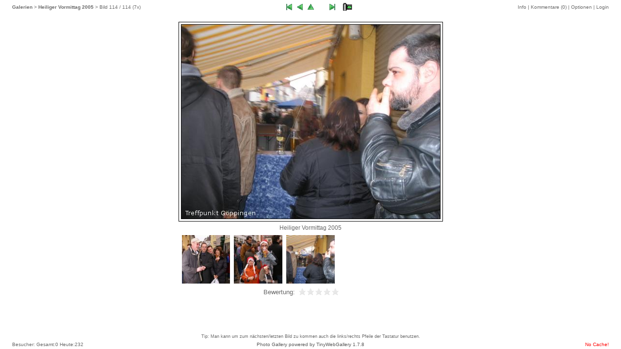

--- FILE ---
content_type: text/html;charset=utf-8
request_url: http://www.treffpunkt-gp.de/gallery/index.php?twg_album=Heiliger+Vormittag+2005&twg_show=Heiliger+Vormittag+2005.JPG
body_size: 9188
content:
<!DOCTYPE HTML PUBLIC "-//W3C//DTD HTML 4.01 transitional//EN">
<html>
<!--
Powered by TinyWebGallery 1.7.8
Please go to http://www.tinywebgallery.com for the latest version.

Please don't remove this header if you use TWG or a modified version of it!

Copyright (c) 2004-2009 TinyWebGallery written by Michael Dempfle

This program is free software; you can redistribute it and/or modify
it under the terms of the GNU General Public License as published by
the Free Software Foundation; either version 2 of the License, or
(at your option) any later version.
-->

<head>
<title>Treffpunkt Göppingen Bildergalerie - Heiliger Vormittag 2005</title>
<meta name="author" content="Michael Dempfle" >
<meta name="DC.Identifier" content="http://www.tinywebgallery.com" >
<!-- Use IE7 mode -->
<meta http-equiv="X-UA-Compatible" content="IE=EmulateIE7">
<meta http-equiv="X-UA-Compatible" content="IE=8">

    <meta name="keywords" content="TinyWebGallery, twg, ajax, php, photo album, gallery, image gallery, galerie, xml, upload,Heiliger Vormittag 2005,Heiliger Vormittag 2005.JPG" >
    
<meta name="description" lang="en" content="TinyWebGallery is a free php/xml based photo album / gallery that is very easy to install, extremely user friendly and has many unique features.">
<meta name="description" lang="de" content="TinyWebGallery ist eine freie php/xml Galerie, die einfach zu installieren, extrem benutzerfreundlich ist und viele Features hat, die man sonst vergeblich sucht.">
<meta name="robots" content="index,follow,all">
<META http-equiv="Content-Type" content="text/html; charset=utf-8"><script type="text/javascript">
// check if we are using Netscape < 4.x
var wrongBrowser = false;
if (parseInt(navigator.appVersion.substring(0,1)) <= 4) {
		if (navigator.appName == "Netscape")
			wrongBrowser = true;
}
if (wrongBrowser) {
   document.write('<meta http-equiv="refresh" content="0; URL=html/wrongbrowser.html">');
}
</script>
<script type="text/javaScript" src="./js/shadedborder.js"></script>
<script type="text/javaScript" src="./js/prototype.lite.js"></script>
<script type="text/javaScript" src="./js/swfobject.js"></script>
<script type="text/javaScript" src="./js/twg_xhconn.js"></script>
<!-- 
This loads an external script from the twg server! I try to remove ads like shown on funpic. 
Because they change the code very often I only have to update this file and you don't have a problem
with ad's. if you don't like/need this simply remove the next 3 lines!  
-->
<style type="text/css">				#div1{height:120px;width:120px;text-align: center; }</style><link rel="stylesheet" type="text/css" href="style.css" >
<link rel="shortcut icon" href="favicon.ico" type="image/ico" >
<link rel="icon" href="favicon.ico"  >
<script type="text/javaScript" src="./js/twg_image.js"></script>
<link rel='stylesheet' type='text/css' href='framestyle.css' ><link rel='stylesheet' type='text/css' href='my_style.css' ><link rel="stylesheet" type="text/css" href="js/gallerystyle.css">
<script type="text/javascript" src="js/twg_motiongallery.js">
/***********************************************
* CMotion Image Gallery- © Dynamic Drive DHTML code library (www.dynamicdrive.com)
* Visit http://www.dynamicDrive.com for hundreds of DHTML scripts
* This notice must stay intact for legal use
***********************************************/
</script>
<script type="text/javaScript">
connectionSpeed = 0;

function computeConnectionSpeed( start, fileSize ) {
	// This function returns the speed in kbps of the user's connection,
	// based upon the loading of a single image.  It is called via onload
	// by the image drawn by drawCSImageTag() and is not meant to be called
	// in any other way.  You shouldn't ever need to call it explicitly.

	end = (new Date()).getTime();
	speed = (Math.floor((((fileSize * 8) / ((end - start) / 1000)) / 1024) * 10) / 10);
	
	
		newurl = "/gallery/index.php" + location.search;
		if (newurl == "/gallery/index.php") {
		   newurl += "?";
		} else {
		   newurl += "&";
		}
		if (speed) {
			if (speed < 30) {
	      // we set the limit a couple of time because sometimes it does not work!
		    setLow(); 
		    window.setTimeout("setLow()", 1000);
		    return;
		   }
		  
		   		if (speed > 3000) {
			 		  setVeryHigh(); 
			 		  window.setTimeout("setVeryHigh()", 1000);   
		        return;
		     }   
		}
		    setHigh();
		    window.setTimeout("setHigh()", 1000);	    	
}
  
function setLow() {
  if (!myConnB) { myConnB = new XHConn(); } // we reuse the XHC!
	if (!myConnB) return; // if this is not available we use 490 as max. height and 930 as max. width;
  var fnWhenDoneR = function (oXML) {};
   myConnB.connect(newurl + "twg_lowbandwidth=true&twg_session=true", fnWhenDoneR ); 		
}

function setHigh() {
  if (!myConnB) { myConnB = new XHConn(); } // we reuse the XHC!
	if (!myConnB) return; // if this is not available we use 490 as max. height and 930 as max. width;
  var fnWhenDoneR = function (oXML) {};
  myConnB.connect( newurl + "twg_highbandwidth=true&twg_session=true", fnWhenDoneR);
}

function setVeryHigh() {
  if (!myConnB) { myConnB = new XHConn(); } // we reuse the XHC!
	if (!myConnB) return; // if this is not available we use 490 as max. height and 930 as max. width;
  var fnWhenDoneR = function (oXML) {};
  myConnB.connect( newurl + "twg_highbandwidth=high&twg_session=true", fnWhenDoneR);
}

function drawCSImageTag( fileLocation, fileSize, imgTagProperties ) {
	start = (new Date()).getTime();
	loc = fileLocation + '?t=' + escape(start);
		// Append the Start time to the image url to ensure the image is not in disk cache.
	document.write('<div style="visibility:hidden; position:absolute; z-index:3;"><img src="' + loc + '" ' + imgTagProperties + ' onload="connectionSpeed=computeConnectionSpeed(' + start + ',' + fileSize + ');"><\/div>');
	return;
}

function startSpeedTest() {
  drawCSImageTag( 'buttons/speed.jpg',                        // Image filename
                  15000,                                  	  // Image size
                  'border=1 height=200 alt="test"');   // <img> tag attributes
}
startSpeedTest();
</script><link rel="prefetch" href="http://www.tinywebgallery.com/index2.php" />
</head>
<body class="twg"><script type="text/javascript">
document.write("<div id='loader_id' style='width:100%;height:100%;text-align:center;position:absolute;z-index:100;'>");
document.write("<table width='200' style='width:100%;height:100%;text-align:center;' cellspacing='0' cellpadding='0'><tr><td>");
document.write("<img src='buttons/loading.gif' width='32' height='32' \/>");
document.write("<\/td><\/tr><\/table>");
document.write("<\/div>");
</script>
<center><script type="text/javaScript">

// offset if the iframes adjustment is wrong!
xoffset = 0;
yoffset = 0;

<!-- begin code provided by createblog.com -->
//script obtained from createBlog.com
function makevisible(cur,which){
    strength=(which==0)? 1 : 0.80; 
    if (cur.style.filter) {
      cur.style.filter='progid:DXImageTransform.Microsoft.Alpha(Opacity=' + strength*100 + ')';
    } else if (cur.style.opacity) {
    cur.style.opacity=strength;
    } else if (cur.filters) {
    cur.filters.alpha.opacity=strength*100
    }
}

function makevisibleAll(cur,which){
strength=(which==0)? 1 : 0.80;

myid = cur.id.substring(2);
idd = (Math.floor(myid / 10)) * 10;
for (i = 0; i < 4; i++) {
  cur = document.getElementById("id" + (idd + i));
  if (cur) {
     if (cur.style.filter) { // IE 8 !
      cur.style.filter='progid:DXImageTransform.Microsoft.Alpha(Opacity=' + strength*100 + ')';
    } else if (cur.style.opacity) {
      cur.style.opacity=strength
    } else if (cur.filters) {
      cur.filters.alpha.opacity=strength*100
    }
  }
}
}

function makegray(cur,which){
strength=(which==0)? 1 : 0.80;
grray=(which==1)? true : false;

if (cur.style.MozOpacity) {
cur.style.MozOpacity=strength;
}
else if (cur.filters)
cur.filters.gray.enabled = grray;
}

function makegrayAll(cur,which){
strength=(which==0)? 1 : 0.80;
grray=(which==1)? true : false;

myid = cur.id.substring(2);
idd = (Math.floor(myid / 10)) * 10;
for (i = 0; i < 4; i++) {
  cur = document.getElementById("id" + (idd + i));
  if (cur) {
    if (cur.style.MozOpacity) {
      cur.style.MozOpacity=strength
    } else if (cur.filters)
      cur.filters.gray.enabled = grray;
    }
  }
}

function openTitel() {
   openIframe('i_caption', 280 );
}

function openComment() {
   openIframe('i_comment', 280 );
}
 
function openInfo(){
   openIframe('i_info', 455 );
}

function openOptions(){
   openIframe('i_options', 250 );
}

function openLogin() {
   openIframe('loginlink', 450 );
}

function openRate() {
   openIframe('i_rate', 280 );
}

function openSearch(){
   openIframe('i_search', 280 );
}


function openIframe(_id, _height) {
 if (document.getElementById) {
    if (document.getElementById(_id)) { 
			    if (document.getElementById('details')) {
			      details.location.href=document.getElementById(_id).href;
					  twg_showSec(_height)
					}
		}
  }
}

var fileLoadingImage = "lightbox/images/loading.gif";		
var fileBottomNavCloseImage = "lightbox/images/closelabel.gif";
var fileBottomNavZoomImage = "lightbox/images/closelabel.gif"; //Added by Bas
var lightboxImage = "Bild";
var lightboxOf = "/";

var menu_hide_img=new Image(); 
var menu_expand_img=new Image(); 

menu_hide_img.src="buttons/hide.gif";
menu_expand_img.src="buttons/expand.gif";

var includeoffset=0.99;

</script><script type="text/javascript">
resizetimestamp = (new Date().getTime());
</script>

<iframe id='details' name='details' src='i_frames/index.htm' width='300' height='1' marginwidth='0' frameborder='0'  marginheight='0' scrolling='auto' style='z-index: 150;position: absolute; right: 36px; top: -400px;' ></iframe>
<script type='text/javascript'>
hideAll();
// opens the gallery in a new window
function openNewWindow() {
 // alert(screen.width + 'x' + screen.height + ' : ' + screen.availWidth + 'x' + screen.availHeight);
 newWindow=window.open('index.php?twg_album=Heiliger+Vormittag+2005&twg_standalone=true','Webgalerie','width=' + screen.availWidth + ',height=' + screen.availHeight + ',left=0,top=0,menubar=no,scrollbars=yes,status=no,resizable=yes');
newWindow.resizeTo(screen.availWidth,screen.availHeight);}
</script>

<table class="twg_main" summary="main table" cellpadding="0" cellspacing="0"><tr><td class="sideframe"></td><td valign="top" style="height:100%;"><table id="content_table" class="twg twg_100_prozent"  summary="" cellpadding="0" cellspacing="0" border="0"><tr id="top_row" class="twg_tr"><td class="topnavleft"><div class='higher_div'><a href='/gallery/index.php'  ><span class='twg_bold'>Galerien</span></a> > <span class='twg_bold'><a href='/gallery/index.php?twg_album=Heiliger+Vormittag+2005'>Heiliger Vormittag 2005</a></span> > Bild&nbsp;<span id='imagecounter'>114</span>&nbsp;/&nbsp;114&nbsp;(<span id="viewcounter">7</span>x)</div></td><td class="topnav" nowrap><div class="higher_div"><img src='buttons/1x1.gif'width='31' height='24' alt='' />&nbsp;&nbsp;<a href='/gallery/index.php?twg_album=Heiliger+Vormittag+2005&amp;twg_show=x' onmouseout='MM_swapImgRestore()' onmouseover="MM_swapImage('topfirst','','buttons/iconsets/default/menu_first_over.gif',1)"><img src='buttons/iconsets/default/menu_first.gif' alt='Erstes Bild' title='Erstes Bild' id='topfirst'  /></a><span id='backbutton'><a href="javascript:key_back();" onmouseout='MM_swapImgRestore()' onmouseover="MM_swapImage('topback','','buttons/iconsets/default/menu_left_over.gif',1); window.status=''; return true;"><img src='buttons/iconsets/default/menu_left.gif' alt='Zur&uuml;ck' title='Zur&uuml;ck' id='topback' /></a></span><script type="text/javascript">function key_back()    { if ((lastpos >0) && ready) { location.href="javascript:changeContent(lastpos - 1); setPos(thumbstwg_offset[lastpos]);" }} </script><a href='/gallery/index.php?twg_album=Heiliger+Vormittag+2005&amp;twg_offset=96' onmouseout='MM_swapImgRestore()' onmouseover="MM_swapImage('topthumb','','buttons/iconsets/default/menu_up_over.gif',1)"><img src='buttons/iconsets/default/menu_up.gif' alt='Zur &Uuml;bersicht' title='Zur &Uuml;bersicht' id='topthumb' /></a><script type='text/javascript'> function key_up() { location.href='/gallery/index.php?twg_album=Heiliger+Vormittag+2005&twg_offset=96'; } </script><span id='nextbutton'><a href="javascript:key_foreward(); " onmouseout='MM_swapImgRestore()' onmouseover="MM_swapImage('topnext','','buttons/iconsets/default/menu_right_over.gif',1); window.status=''; return true;"><img src='buttons/iconsets/default/menu_right.gif' alt='Vor' title='Vor' id='topnext' /></a></span><script type="text/javascript">function key_foreward()     { if (lastpos <(thumbs.length-1) && ready) { location.href="javascript:changeContent(lastpos + 1); setPos(thumbstwg_offset[lastpos]);" } else if (lastpos <(thumbs.length) && ready) { location.href="javascript:changeContent(lastpos + 1);" } } </script><script type="text/javascript">document.getElementById("nextbutton").style.visibility = "hidden";</script><a href='/gallery/index.php?twg_album=Heiliger+Vormittag+2005&amp;twg_show=Heiliger+Vormittag+2005.JPG' onmouseout='MM_swapImgRestore()' onmouseover="MM_swapImage('topend','','buttons/iconsets/default/menu_last_over.gif',1)"><img src='buttons/iconsets/default/menu_last.gif' alt='Letztes Bild' title='Letztes Bild' id='topend' /></a>&nbsp;&nbsp;<a id='start_slideshow' href='/gallery/index.php?twg_album=Heiliger+Vormittag+2005&amp;twg_show=Heiliger+Vormittag+2005.JPG&amp;twg_slideshow=true' onmouseout='MM_swapImgRestore()' onmouseover="MM_swapImage('slideshow','','buttons/iconsets/default/menu_start_over.gif',1)"><img src='buttons/iconsets/default/menu_start.gif' alt='Start Slideshow' title='Start Slideshow' id='slideshow'  /></a></div></td><td class="topnavright"><div class="higher_div"><a  onclick='stickyLayer();return twg_showSec(455);' target='details' id='i_info' href='i_frames/i_info.php?twg_album=Heiliger+Vormittag+2005&amp;twg_show=Heiliger+Vormittag+2005.JPG'>Info</a> |&nbsp;<a  onclick='nonStickyLayer();return twg_showSec(280)' target='details' id='i_comment' href='i_frames/i_kommentar.php?twg_album=Heiliger+Vormittag+2005&amp;twg_show=Heiliger+Vormittag+2005.JPG'>Kommentare (<span id='commentcount'>0</span>)</a> |&nbsp;<a  onclick='nonStickyLayer();return twg_showSec(250)' id='i_options' target='details' href='i_frames/i_optionen.php?twg_album=Heiliger+Vormittag+2005&amp;twg_show=Heiliger+Vormittag+2005.JPG'>Optionen</a> |&nbsp;<a onclick='nonStickyLayer();return twg_showSec(450)' id='loginlink' target='details' href='i_frames/i_login.php?twg_album=Heiliger+Vormittag+2005&amp;twg_show=Heiliger+Vormittag+2005.JPG'>Login</a><a id="cornerpixela" style="text-decoration:none;font-size:0px;" href="about:blank"><img height=0 width=0 alt="" id="cornerpixel"  src="buttons/1x1.gif" /></a></div></td></tr>
<tr>
<td colspan="3" id="twg_info" class="twg_info"><div id="content_div" class="twg_100_prozent twg_imagetablediv"><table class="twg twg_100_prozent" summary="" border="0" cellpadding="0" cellspacing="0">
<tr onmouseover="if (window.hide_lang_div) hide_lang_div();" ><td onclick="hideAllTimed();" class="twg_image"><center><center><script type="text/javascript">document.title = "Treffpunkt Göppingen Bildergalerie - Heiliger Vormittag 2005";</script><table class='twg widthwii' summary='' border=0 cellpadding='0' cellspacing='0'><tr><td style='height:424px;'  class=twg><div class='twg_img-shadow' align='center'><table class='twg' summary='' border=1 cellpadding='0' cellspacing='4'><tr><td class=twg><img class='twg_imageview' id=defaultslide src='cache/Heiliger%2BVormittag%2B2005_Heiliger%2BVormittag%2B2005.JPG.small.jpg' alt=''   onMouseOver='if (window.centerGalLater) centerGalLater();'  /></td></tr></table></div></td></tr></table><span class="twg_Caption" id=CaptionBox> Heiliger Vormittag 2005 </span></center></center></td></tr><tr><td id='bottom_row' class='navbar'><table summary='' class='twg_nav'><tr><td class=twg><td class=twg><div id="motioncontainer" style="position:relative;z-index:15;width:534px;height:102px;overflow:hidden;">
<div id="motiongallery" style="position:absolute;z-index:16;left:0;top:0;white-space: nowrap;vertical-align: middle;"><nobr id="trueContainer"><img src="buttons/1x1.gif" alt="" align="middle" width=186 height=100 /><a href='/gallery/index.php?twg_album=Heiliger+Vormittag+2005&amp;twg_dir=back&amp;twg_show=Heiliger+Vormittag+2005+%2894%29.JPG'><img style='border: 0px;' src='buttons/iconsets/default/menu_left.gif' alt='Zur&uuml;ck' align='middle' title='Zur&uuml;ck' width='22' /></a><img src="buttons/1x1.gif" alt="" width=6 height=1 /><a onFocus="if(this.blur)this.blur()" href="javascript:changeContent('94')"><img align="middle" name="name94"  alt=''  width=100 height=100  src="cache/Heiliger%2BVormittag%2B2005_Heiliger%2BVormittag%2B2005%2B%252895%2529.JPG.thumb.jpg" border=1 /></a><img src="buttons/1x1.gif" alt="" align="middle" width=6 height=1 /><a onFocus="if(this.blur)this.blur()" href="javascript:changeContent('95')"><img align="middle" name="name95"  alt=''  width=100 height=100  src="cache/Heiliger%2BVormittag%2B2005_Heiliger%2BVormittag%2B2005%2B%252896%2529.JPG.thumb.jpg" border=1 /></a><img src="buttons/1x1.gif" alt="" align="middle" width=6 height=1 /><a onFocus="if(this.blur)this.blur()" href="javascript:changeContent('96')"><img align="middle" name="name96"  alt=''  width=100 height=100  src="cache/Heiliger%2BVormittag%2B2005_Heiliger%2BVormittag%2B2005%2B%252897%2529.JPG.thumb.jpg" border=1 /></a><img src="buttons/1x1.gif" alt="" align="middle" width=6 height=1 /><a onFocus="if(this.blur)this.blur()" href="javascript:changeContent('97')"><img align="middle" name="name97"  alt=''  width=100 height=100  src="cache/Heiliger%2BVormittag%2B2005_Heiliger%2BVormittag%2B2005%2B%252898%2529.JPG.thumb.jpg" border=1 /></a><img src="buttons/1x1.gif" alt="" align="middle" width=6 height=1 /><a onFocus="if(this.blur)this.blur()" href="javascript:changeContent('98')"><img align="middle" name="name98"  alt=''  width=100 height=100  src="cache/Heiliger%2BVormittag%2B2005_Heiliger%2BVormittag%2B2005%2B%252899%2529.JPG.thumb.jpg" border=1 /></a><img src="buttons/1x1.gif" alt="" align="middle" width=6 height=1 /><a onFocus="if(this.blur)this.blur()" href="javascript:changeContent('99')"><img align="middle" name="name99"  alt=''  width=100 height=100  src="cache/Heiliger%2BVormittag%2B2005_Heiliger%2BVormittag%2B2005%2B%2528100%2529.JPG.thumb.jpg" border=1 /></a><img src="buttons/1x1.gif" alt="" align="middle" width=6 height=1 /><a onFocus="if(this.blur)this.blur()" href="javascript:changeContent('100')"><img align="middle" name="name100"  alt=''  width=100 height=100  src="cache/Heiliger%2BVormittag%2B2005_Heiliger%2BVormittag%2B2005%2B%2528101%2529.JPG.thumb.jpg" border=1 /></a><img src="buttons/1x1.gif" alt="" align="middle" width=6 height=1 /><a onFocus="if(this.blur)this.blur()" href="javascript:changeContent('101')"><img align="middle" name="name101"  alt=''  width=100 height=100  src="cache/Heiliger%2BVormittag%2B2005_Heiliger%2BVormittag%2B2005%2B%2528102%2529.JPG.thumb.jpg" border=1 /></a><img src="buttons/1x1.gif" alt="" align="middle" width=6 height=1 /><a onFocus="if(this.blur)this.blur()" href="javascript:changeContent('102')"><img align="middle" name="name102"  alt=''  width=100 height=100  src="cache/Heiliger%2BVormittag%2B2005_Heiliger%2BVormittag%2B2005%2B%2528103%2529.JPG.thumb.jpg" border=1 /></a><img src="buttons/1x1.gif" alt="" align="middle" width=6 height=1 /><a onFocus="if(this.blur)this.blur()" href="javascript:changeContent('103')"><img align="middle" name="name103"  alt=''  width=100 height=100  src="cache/Heiliger%2BVormittag%2B2005_Heiliger%2BVormittag%2B2005%2B%2528104%2529.JPG.thumb.jpg" border=1 /></a><img src="buttons/1x1.gif" alt="" align="middle" width=6 height=1 /><a onFocus="if(this.blur)this.blur()" href="javascript:changeContent('104')"><img align="middle" name="name104"  alt=''  width=100 height=100  src="cache/Heiliger%2BVormittag%2B2005_Heiliger%2BVormittag%2B2005%2B%2528105%2529.JPG.thumb.jpg" border=1 /></a><img src="buttons/1x1.gif" alt="" align="middle" width=6 height=1 /><a onFocus="if(this.blur)this.blur()" href="javascript:changeContent('105')"><img align="middle" name="name105"  alt=''  width=100 height=100  src="cache/Heiliger%2BVormittag%2B2005_Heiliger%2BVormittag%2B2005%2B%2528106%2529.JPG.thumb.jpg" border=1 /></a><img src="buttons/1x1.gif" alt="" align="middle" width=6 height=1 /><a onFocus="if(this.blur)this.blur()" href="javascript:changeContent('106')"><img align="middle" name="name106"  alt=''  width=100 height=100  src="cache/Heiliger%2BVormittag%2B2005_Heiliger%2BVormittag%2B2005%2B%2528107%2529.JPG.thumb.jpg" border=1 /></a><img src="buttons/1x1.gif" alt="" align="middle" width=6 height=1 /><a onFocus="if(this.blur)this.blur()" href="javascript:changeContent('107')"><img align="middle" name="name107"  alt=''  width=100 height=100  src="cache/Heiliger%2BVormittag%2B2005_Heiliger%2BVormittag%2B2005%2B%2528108%2529.JPG.thumb.jpg" border=1 /></a><img src="buttons/1x1.gif" alt="" align="middle" width=6 height=1 /><a onFocus="if(this.blur)this.blur()" href="javascript:changeContent('108')"><img align="middle" name="name108"  alt=''  width=100 height=100  src="cache/Heiliger%2BVormittag%2B2005_Heiliger%2BVormittag%2B2005%2B%2528109%2529.JPG.thumb.jpg" border=1 /></a><img src="buttons/1x1.gif" alt="" align="middle" width=6 height=1 /><a onFocus="if(this.blur)this.blur()" href="javascript:changeContent('109')"><img align="middle" name="name109"  alt=''  width=100 height=100  src="cache/Heiliger%2BVormittag%2B2005_Heiliger%2BVormittag%2B2005%2B%2528110%2529.JPG.thumb.jpg" border=1 /></a><img src="buttons/1x1.gif" alt="" align="middle" width=6 height=1 /><a onFocus="if(this.blur)this.blur()" href="javascript:changeContent('110')"><img align="middle" name="name110"  alt=''  width=100 height=100  src="cache/Heiliger%2BVormittag%2B2005_Heiliger%2BVormittag%2B2005%2B%2528111%2529.JPG.thumb.jpg" border=1 /></a><img src="buttons/1x1.gif" alt="" align="middle" width=6 height=1 /><a onFocus="if(this.blur)this.blur()" href="javascript:changeContent('111')"><img align="middle" name="name111"  alt=''  width=100 height=100  src="cache/Heiliger%2BVormittag%2B2005_Heiliger%2BVormittag%2B2005%2B%2528112%2529.JPG.thumb.jpg" border=1 /></a><img src="buttons/1x1.gif" alt="" align="middle" width=6 height=1 /><a onFocus="if(this.blur)this.blur()" href="javascript:changeContent('112')"><img align="middle" name="name112"  alt=''  width=100 height=100  src="cache/Heiliger%2BVormittag%2B2005_Heiliger%2BVormittag%2B2005%2B%2528113%2529.JPG.thumb.jpg" border=1 /></a><img src="buttons/1x1.gif" alt="" align="middle" width=6 height=1 /><a onFocus="if(this.blur)this.blur()" href="javascript:changeContent('113')"><img align="middle" name="name113" title='Heiliger Vormittag 2005' alt='Heiliger Vormittag 2005' width=100 height=100  src="cache/Heiliger%2BVormittag%2B2005_Heiliger%2BVormittag%2B2005.JPG.thumb.jpg" border=1 /></a><img src="buttons/1x1.gif" alt="" align="middle" width=6 height=1 /><script type="text/javascript">var thumbs=new Array();var small=new Array();var thumbstwg_offset=new Array();thumbs[94] = 'twg_album=Heiliger+Vormittag+2005&twg_show=Heiliger+Vormittag+2005+%2895%29.JPG';
small[94] = encodeURI('cache/Heiliger+Vormittag+2005_Heiliger+Vormittag+2005+%2895%29.JPG.small.jpg');
thumbstwg_offset[94] = 0;
thumbs[95] = 'twg_album=Heiliger+Vormittag+2005&twg_show=Heiliger+Vormittag+2005+%2896%29.JPG';
small[95] = encodeURI('cache/Heiliger+Vormittag+2005_Heiliger+Vormittag+2005+%2896%29.JPG.small.jpg');
thumbstwg_offset[95] = 108;
thumbs[96] = 'twg_album=Heiliger+Vormittag+2005&twg_show=Heiliger+Vormittag+2005+%2897%29.JPG';
small[96] = encodeURI('cache/Heiliger+Vormittag+2005_Heiliger+Vormittag+2005+%2897%29.JPG.small.jpg');
thumbstwg_offset[96] = 216;
thumbs[97] = 'twg_album=Heiliger+Vormittag+2005&twg_show=Heiliger+Vormittag+2005+%2898%29.JPG';
small[97] = encodeURI('cache/Heiliger+Vormittag+2005_Heiliger+Vormittag+2005+%2898%29.JPG.small.jpg');
thumbstwg_offset[97] = 324;
thumbs[98] = 'twg_album=Heiliger+Vormittag+2005&twg_show=Heiliger+Vormittag+2005+%2899%29.JPG';
small[98] = encodeURI('cache/Heiliger+Vormittag+2005_Heiliger+Vormittag+2005+%2899%29.JPG.small.jpg');
thumbstwg_offset[98] = 432;
thumbs[99] = 'twg_album=Heiliger+Vormittag+2005&twg_show=Heiliger+Vormittag+2005+%28100%29.JPG';
small[99] = encodeURI('cache/Heiliger+Vormittag+2005_Heiliger+Vormittag+2005+%28100%29.JPG.small.jpg');
thumbstwg_offset[99] = 540;
thumbs[100] = 'twg_album=Heiliger+Vormittag+2005&twg_show=Heiliger+Vormittag+2005+%28101%29.JPG';
small[100] = encodeURI('cache/Heiliger+Vormittag+2005_Heiliger+Vormittag+2005+%28101%29.JPG.small.jpg');
thumbstwg_offset[100] = 648;
thumbs[101] = 'twg_album=Heiliger+Vormittag+2005&twg_show=Heiliger+Vormittag+2005+%28102%29.JPG';
small[101] = encodeURI('cache/Heiliger+Vormittag+2005_Heiliger+Vormittag+2005+%28102%29.JPG.small.jpg');
thumbstwg_offset[101] = 756;
thumbs[102] = 'twg_album=Heiliger+Vormittag+2005&twg_show=Heiliger+Vormittag+2005+%28103%29.JPG';
small[102] = encodeURI('cache/Heiliger+Vormittag+2005_Heiliger+Vormittag+2005+%28103%29.JPG.small.jpg');
thumbstwg_offset[102] = 864;
thumbs[103] = 'twg_album=Heiliger+Vormittag+2005&twg_show=Heiliger+Vormittag+2005+%28104%29.JPG';
small[103] = encodeURI('cache/Heiliger+Vormittag+2005_Heiliger+Vormittag+2005+%28104%29.JPG.small.jpg');
thumbstwg_offset[103] = 972;
thumbs[104] = 'twg_album=Heiliger+Vormittag+2005&twg_show=Heiliger+Vormittag+2005+%28105%29.JPG';
small[104] = encodeURI('cache/Heiliger+Vormittag+2005_Heiliger+Vormittag+2005+%28105%29.JPG.small.jpg');
thumbstwg_offset[104] = 1080;
thumbs[105] = 'twg_album=Heiliger+Vormittag+2005&twg_show=Heiliger+Vormittag+2005+%28106%29.JPG';
small[105] = encodeURI('cache/Heiliger+Vormittag+2005_Heiliger+Vormittag+2005+%28106%29.JPG.small.jpg');
thumbstwg_offset[105] = 1188;
thumbs[106] = 'twg_album=Heiliger+Vormittag+2005&twg_show=Heiliger+Vormittag+2005+%28107%29.JPG';
small[106] = encodeURI('cache/Heiliger+Vormittag+2005_Heiliger+Vormittag+2005+%28107%29.JPG.small.jpg');
thumbstwg_offset[106] = 1296;
thumbs[107] = 'twg_album=Heiliger+Vormittag+2005&twg_show=Heiliger+Vormittag+2005+%28108%29.JPG';
small[107] = encodeURI('cache/Heiliger+Vormittag+2005_Heiliger+Vormittag+2005+%28108%29.JPG.small.jpg');
thumbstwg_offset[107] = 1404;
thumbs[108] = 'twg_album=Heiliger+Vormittag+2005&twg_show=Heiliger+Vormittag+2005+%28109%29.JPG';
small[108] = encodeURI('cache/Heiliger+Vormittag+2005_Heiliger+Vormittag+2005+%28109%29.JPG.small.jpg');
thumbstwg_offset[108] = 1512;
thumbs[109] = 'twg_album=Heiliger+Vormittag+2005&twg_show=Heiliger+Vormittag+2005+%28110%29.JPG';
small[109] = encodeURI('cache/Heiliger+Vormittag+2005_Heiliger+Vormittag+2005+%28110%29.JPG.small.jpg');
thumbstwg_offset[109] = 1620;
thumbs[110] = 'twg_album=Heiliger+Vormittag+2005&twg_show=Heiliger+Vormittag+2005+%28111%29.JPG';
small[110] = encodeURI('cache/Heiliger+Vormittag+2005_Heiliger+Vormittag+2005+%28111%29.JPG.small.jpg');
thumbstwg_offset[110] = 1728;
thumbs[111] = 'twg_album=Heiliger+Vormittag+2005&twg_show=Heiliger+Vormittag+2005+%28112%29.JPG';
small[111] = encodeURI('cache/Heiliger+Vormittag+2005_Heiliger+Vormittag+2005+%28112%29.JPG.small.jpg');
thumbstwg_offset[111] = 1836;
thumbs[112] = 'twg_album=Heiliger+Vormittag+2005&twg_show=Heiliger+Vormittag+2005+%28113%29.JPG';
small[112] = encodeURI('cache/Heiliger+Vormittag+2005_Heiliger+Vormittag+2005+%28113%29.JPG.small.jpg');
thumbstwg_offset[112] = 1944;
thumbs[113] = 'twg_album=Heiliger+Vormittag+2005&twg_show=Heiliger+Vormittag+2005.JPG';
small[113] = encodeURI('cache/Heiliger+Vormittag+2005_Heiliger+Vormittag+2005.JPG.small.jpg');
thumbstwg_offset[113] = 2052;
</script><script type="text/javascript">

// set in twg_image.js for lightbox
lastpos = 113;
var reload = 0;
var img;
var newData = "not set";
var loadedData = false;
var ready = true;

function load_img(srcnum, type)
{
   img=new Image(); /* neues Bild-Objekt anlegen */
   if (small[srcnum] != null) {
     img.src = small[srcnum];
   } else {
     img.src="image.php?" + thumbs[srcnum] + type; // + "&id=" + lastpos; /* Bild laden lassen */
   }
}

function pre_load_img(srcnum, type)
{
   if (srcnum >= 0 && srcnum < 114) {
     if (small[srcnum] != null) {
       MM_preloadImages( small[srcnum] ); // + "&id=" + lastpos; /* Bild laden lassen */
     } else {
       MM_preloadImages("image.php?" + thumbs[srcnum] + type ); // + "&id=" + lastpos; /* Bild laden lassen */
     }
   }
}

pre_load_img(114, "&twg_type=small");


var  myConn = null;   
function load_data(pos) {
  if (!myConn) { myConn = new XHConn(); } // we reuse the XHC!
  if (!myConn) alert("XMLHTTP not available. Try a newer/better browser.");
  var fnWhenDone = function (oXML) { newData = oXML.responseText; loadedData = true;};
  myConn.connect("image.php?" + thumbs[pos] + "&twg_xmlhttp=d", fnWhenDone);
}

function startPostLoadImages() {
}
function startpreLoadImages() { MM_preloadImages('');
}
var centerStart = 0;
function centerGal() {

	 if (centerStart++ == 0) {
			window.setTimeout("startPostLoadImages()",2000); window.setTimeout("startpreLoadImages()",4000);
			     window.setTimeout("centerGalLater()",200);

	 }
}

centerpos = 2054;

function centerGalLater() {

			if (window.isLoaded) {
			if (!isLoaded()) { // not initialized yet!
								window.setTimeout("centerGalLater()",500);
			}
			var mm = getMovement();
			enableMovement();
			}
			 setPos(centerpos);
			if (window.disableMovement) {
				if (!mm) {
					disableMovement();
				}
			}
}

</script>
<img src="buttons/1x1.gif" alt="" align=middle width=6 height=1/><img src="buttons/1x1.gif" width=22 height=1 alt="" /><img id="lastimage" align=middle src="buttons/1x1.gif" alt="" width=215 height=1 /></nobr></div></div><script type="text/javascript">

var lastTimeout = "";
function changeContent(pos) { 
    
	if (thumbstwg_offset.length > 5) {
	  centerpos = thumbstwg_offset[parseInt(pos)];
	}
	
	reload=0;
	changeContentWait(pos);
}

function changeContentWaitLast() {
   changeContentWait(lastpos);
}

function showNext() {
   if (lastpos < 114) {
     changeContent(lastpos+1);
   }
}

function showLast() {
  if (lastpos > 0) {
    changeContent(lastpos-1);
  }
}

function changeContentWait(poss) {
 pos=parseInt(poss);
 changeinfo = hideAll();
 if (pos >= 114) { return; } 
   if (pos < 94) {  window.location="/gallery/index.php?twg_album=Heiliger+Vormittag+2005&twg_dir=back&twg_show=Heiliger+Vormittag+2005+%2894%29.JPG"; return; }
   if ( pos > 113) {  window.location="#"; return;  }
  
 ready = false;
 lastpos = pos;
 var box = document.getElementById("CaptionBox");
 if (reload == 0) {
    load_data(pos);load_img(pos, "&twg_type=small");
 } else if (reload==5) { if (box) { box.innerHTML = "&nbsp;lade...&nbsp;"; } 
 }
 reload++;
 
 if ((img.complete) && loadedData) {
    var dataArray = newData.split("|___|");
    var newCaption = dataArray[0];
   	var newComment = dataArray[1];
   	var newView =    dataArray[2];
	var newDirect =  dataArray[3];
	var newRating =  dataArray[4];
	var newLeft =    dataArray[5];
	var newRight =   dataArray[6];
	
    new_x = img.width;
    new_y = img.height;
    if (document.images.defaultslide) {
         document.images.defaultslide.src=img.src;

			   document.images.defaultslide.width = new_x;
			   document.images.defaultslide.height = new_y;
   
    }
    
    // we test if we have correct values to change otherwise we return!
    if (typeof newComment == "undefined") {
      return;
    }
    
    if (document.getElementById("adefaultslide")) {
     }
    if (newCaption == null ) { newCaption = ""; }if (box) { box.innerHTML = "&nbsp;" + newCaption + "&nbsp;"; }if (document.getElementById("adefaultslide")) document.getElementById("adefaultslide").title=newCaption; if (document.getElementById("imagecounter")) document.getElementById("imagecounter").innerHTML = (parseInt(pos) + 1); if (document.getElementById("viewcounter")) document.getElementById("viewcounter").innerHTML = newView; if (document.getElementById("start_slideshow")) document.getElementById("start_slideshow").href = "/gallery/index.php?" + thumbs[pos] +  "&twg_slideshow=true";if (escape(newComment).substring(0,6) == "%0D%0A") {
                newComment = newComment.substring(2, newComment.length);
                }
                numComments = newComment.substring(1,10);
                if (newComment.length==10){
                newComments = "";
              } else { 
		        newComments = newComment.substring(10, newComment.length-1);
		      }if (newComments.length == 1) { newComments = "" } 
document.getElementById("kommentartd").innerHTML = newComments;if  (document.getElementById("commentcount")) document.getElementById("commentcount").innerHTML = numComments.replace(/\s*/, "") ; if  (document.getElementById("i_comment")) document.getElementById("i_comment").href = "i_frames/i_kommentar.php?" + thumbs[pos] +  ""; document.getElementById("i_info").href = "i_frames/i_info.php?" + thumbs[pos] +  ""; if (changeinfo) parent["details"].location.href = "i_frames/i_info.php?" + thumbs[pos] +  ""; document.getElementById("i_rate").href = "i_frames/i_rate.php?" + thumbs[pos] +  "";if (document.getElementById("img_rating")) document.getElementById("img_rating").innerHTML = newRating; if (document.getElementById("i_options")) document.getElementById("i_options").href = "i_frames/i_optionen.php?" + thumbs[pos] +  "";if (document.getElementById("loginlink")) document.getElementById("loginlink").href = "i_frames/i_login.php?" + thumbs[pos] +  "";reload=0;	    
	    if (document.getElementById("image_top")) document.getElementById("image_top").innerHTML = newLeft;
	    if (document.getElementById("image_left")) document.getElementById("image_left").innerHTML = newLeft;
	    if (document.getElementById("image_right")) document.getElementById("image_right").innerHTML = newRight;
	    if (document.getElementById("image_bottom")) document.getElementById("image_bottom").innerHTML = newLeft;
	    
      newCaption = unescapeHTML(newCaption);
      document.title = "Treffpunkt Göppingen Bildergalerie - " + newCaption.replace(/\&nbsp;<br\/>\&nbsp;/, " - ");
      if (pos==0) {
         if (document.getElementById("wiibackbutton")) document.getElementById("wiibackbutton").style.visibility = "hidden";
         if (document.getElementById("backbuttonbig")) document.getElementById("backbuttonbig").style.visibility = "hidden";
         document.getElementById("backbutton").style.visibility = "hidden";
      } else {
         if (document.getElementById("wiibackbutton")) document.getElementById("wiibackbutton").style.visibility = "visible";
         if (document.getElementById("backbuttonbig")) document.getElementById("backbuttonbig").style.visibility = "visible";
         document.getElementById("backbutton").style.visibility = "visible";
      }
      if (pos >= 113) {
			    if (document.getElementById("wiinextbutton")) document.getElementById("wiinextbutton").style.visibility = "hidden";
          if (document.getElementById("nextbuttonbig")) document.getElementById("nextbuttonbig").style.visibility = "hidden";
          document.getElementById("nextbutton").style.visibility = "hidden";
			     } else {
					 if (pos > 113) {
							 window.location="#"; return;
							 
						} else {
				    	 if (document.getElementById("wiinextbutton")) document.getElementById("wiinextbutton").style.visibility = "visible";
               document.getElementById("nextbutton").style.visibility = "visible";
               if (document.getElementById("nextbuttonbig")) document.getElementById("nextbuttonbig").style.visibility = "visible";
            }
      }

      // we load the next and last  image!
      pre_load_img(pos+1, "&twg_type=small");
      pre_load_img(pos-1, "&twg_type=small");

     
		  loadedData = false;
	    ready = true;
   } else {
      if (reload>200) { // 20 sekunden!
        reload = 0;
        window.location = "/gallery/index.php?" + thumbs[pos] + "";
      }
      window.setTimeout("changeContentWaitLast()",100);
      return;
   }
}


if (thumbstwg_offset.length <= 5) {
  index = ((thumbstwg_offset.length-1)/2);
	if (index < 0) index = 0;
  centerpos = (thumbstwg_offset[Math.ceil(index)] + thumbstwg_offset[Math.floor(index)])/2;
  disableMovement();
}

window.setTimeout("centerGal()",200); </script></td></tr></table><center><div class="twg_rating"><table class="twg" summary=""><tr><td class=twg_rating_text>Bewertung: </td><td class=twg style="padding-left:5px"><a onclick='return twg_showSec(280)' target='details' id='i_rate' href='i_frames/i_rate.php?twg_album=Heiliger+Vormittag+2005&amp;twg_show=Heiliger+Vormittag+2005.JPG'><span id="img_rating"><img class="rateimage" alt="0.00" title="0.00"  src="buttons/iconsets/default/s00.gif" /></span></a></td></tr></table></div></center><center><table class='twg' summary='' width='400'><tr><td id='kommentartd' class='twg_kommentar' ></td></tr></table></center></td></tr><tr>
							<td class="twg_user_help_td">
							Tip: Man kann um zum n&auml;chsten/letzten Bild zu kommen auch die links/rechts Pfeile der Tastatur benutzen.
							</td>
							</tr>
							</table></div></td></tr><tr><td colspan="3" class="twg_counterpixel" style="text-align:left;height:1px;"><img height=1 width=1 alt="" align="top" id="counterpixel"  src="buttons/1x1.gif" /></td></tr><tr><td colspan="3" class="twg_bottom">
		<table summary="" class="twg_bottom" width="100%" cellpadding="0" cellspacing="0">
		<tr>
		<td class="bottomtablesideleft "onmouseover="javascript:show_counter_div(); return false;" onmouseout="javascript:hide_counter_div()">Besucher:  Gesamt:0&nbsp;Heute:232</td><td class="bottomtable"><a id="li" target="_blank" href="http://www.tinywebgallery.com/de/overview.php">Photo Gallery&nbsp;powered&nbsp;by&nbsp;TinyWebGallery&nbsp;1.7.8</a></td>
		<td class="bottomtableside"><script type="text/javascript" src="js/overlib_mini.js"><!-- overLIB (c) Erik Bosrup --></script><a href="/gallery/index.php?twg_album=Heiliger+Vormittag+2005&amp;twg_enable_session_cache=true" onmouseover="return overlib('The internal caching of TWG is disabled. This is fine if you are setting up the gallery. But if you are done with that please set the parameter $cache_dirs in the my_config.php to true for best performance. If you using TWG admin please set <i>Enable session caching of directorys and files</i> to true.<br>Please read howto 43 if you want to know how caching works in TWG.<br>Click to enable the caching for this session. ', HAUTO, VAUTO);" onmouseout="return nd();"><span class="twg_nocache">No Cache!</span></a><noscript><span class="twg_nojs">JavaScript</span><img height="0" width="0" src="image.php?twg_nojs=true" alt="" />&nbsp;|&nbsp;</noscript>
		</td>
		</tr>
		</table>
		</td></tr></table>
		</td>
		<td class='sideframe'></td></tr>
		</table><script type="text/javascript">hideSec("loader_id");</script><script type="text/javascript">setScalling();window.setTimeout("send_Browser_resolution('no', '','')",500);</script>
		<script type="text/javascript">enable_adjust_iframe();</script>
		<div id="twg_counterdiv"><table class="twg" summary=""><tr><td
		class="twg_counterdivtext"><img style="padding:0;margin:0;" src="cache/counter.png" alt="" height="70" width="138"></td></tr><tr><td
		class="twg_counterdivtext">30 Tage &Uuml;bersicht</td></tr></table></div></center></body></html>

--- FILE ---
content_type: text/html
request_url: http://www.treffpunkt-gp.de/gallery/i_frames/index.htm
body_size: 596
content:
<!DOCTYPE html PUBLIC "-//W3C//DTD HTML 4.01//EN">
<html>
<head>
<title></title>
<meta http-equiv="Content-Type" content="text/html; charset=utf-8">
<link rel="stylesheet" type="text/css" href="iframe.css" />
</head>
<body>

<script type="text/javascript">
// window.setTimeout("showMooDiv();",50);

function getElementByClassName(oElm, strTagName, strClassName){
	var arrElements = (strTagName == "*" && oElm.all)? oElm.all : oElm.getElementsByTagName(strTagName);
	var arrReturnElements = new Array();
	strClassName = strClassName.replace(/-/g, "\-");
	var oRegExp = new RegExp("(^|\s)" + strClassName + "(\s|$)");
	var oElement;
	for(var i=0; i<arrElements.length; i++){
		oElement = arrElements[i];
		if(oRegExp.test(oElement.className)){
			arrReturnElements.push(oElement);
		}
	}
	return (arrReturnElements[0])
}

function hide_twg() {
 if (window.hide_layer) {
   fun_layer = getElementByClassName(document, "div", "layer_main");
   if (fun_layer) {
      hide_layer(0,fun_layer.id);
   }
 }
}

window.setTimeout("hide_twg();",3000);
window.setTimeout("hide_twg();",5000);
window.setTimeout("hide_twg();",7000);
</script>

</body>
</html>

--- FILE ---
content_type: text/css
request_url: http://www.treffpunkt-gp.de/gallery/style.css
body_size: 5418
content:
/*******************
  Copyright (c) 2004-2008 TinyWebGallery
  written by Michael Dempfle
  TWG version: 1.7.8
********************/
/*
This css has all the default settings for twg. If you want to edit the style please  
overwrite the settings here by using the mystyle.css - this makes it much easier to update TWG
*/

/* Needed for IE to resizes tables to the full height  */
html, body.twg {
  vertical-align:top;
  height:100%;
  margin: 0px;
  padding: 0px;
}

/* font settings for the body - if you change the color of the background you have to change the color as well in the 
config.php for the background of the slideshow, If you want to change the color of the text adapt the link colors at the bottom as well */
body.twg {
  font-family: Verdana, Arial, Helvetica, sans-serif;
  color: #000000;
}

table.twg_main {
  width:100%;
  height:100%;
  border: none;
  font-family: Verdana, Arial, Helvetica, sans-serif;
  font-size: 12pt;
  text-align: center;
}

table.twg_main img {
margin:0px;
}

/* font settings for tables - border is set because on the 1.st page the border otherwise does look bad ;) - */
table.twg {
  border: none;
  font-family: Verdana, Arial, Helvetica, sans-serif;
  font-size: 12pt;
  text-align: center;
  padding:0px;
}


/* font settings for cells */
td.twg {
	font-family: Verdana, Arial, Helvetica, sans-serif;
	font-size: 10pt;
}

td.padding {
    padding:3px;
}

/* to make text look nicer + the border around the "main"-area */
td.twg_info {
	border-top: 2px solid;
	font-family: Verdana, Arial, Helvetica, sans-serif;
	font-size: 10pt;
	vertical-align:top;
  text-align: center;
}

.twg_100_prozent {
width: 100%; 
height:100%;
}

.twg_100_prozent_height {
height:100%;
}

.twg_tr {
vertical-align:top;
}

.twg_imagetablediv {
vertical-align:middle;
}

/* settings for images in a cell - some duplocate settings does exists - be carefull with changing this could be overwritten somewhere */
td.twg_image {
	 border: none;
	 text-align: center;
	 vertical-align: top;
	 padding: 9px 4px 4px 4px;
   font-family: Verdana, Arial, Helvetica, sans-serif;
   font-size: 10pt;
   height:100px;
}

/* settings for centering the navigation table */
table.twg_nav {
	margin-left: auto;
	margin-right: auto;
	vertical-align: top;
}

/* the settings for the details image (border ...)   */
.twg_imageview {
  border : 1px inset Gray;
  vertical-align: middle;
  text-align: center;
	margin: 0px 0px 0px 0px;
}


/* the next commentent entries make a drop shadow - try them if you like - I changed this because I liked the new one better  */
/* does the drop shadow  - if you want a different one: adapt this settings - image-view does still a nice boarder 
div.twg_img-shadow table {
    display: block;
		position: relative;
		background-color: #fff;
		border: 1px solid #a9a9a9;
	  margin: -6px 6px 6px -6px; 
} 
 */

/* does the drop shadow  - if you don't like it - clear this settings - image-view does still a nice boarder  */
/* does not look nice if ie and a background image is used - therefore I removed it from the default - if you use white background this looks really good */
/*
div.twg_img-shadow {
  background: url(buttons/shadowalpha.png) no-repeat bottom right !important;
	background: url(buttons/shadow.gif) no-repeat bottom right;
  margin: 10px 0px 0px 5px !important;
  }
*/

/* does the drop shadow  - if you want a different one: adapt this settings - image-view does still a nice boarder  */
div.twg_img-shadow table {
    display: block;
	  position: relative;
	  background-color: transparent;
	  border: 1px solid #000000;
	  margin: 0px 0px 0px 0px;
} 

div.twg_img-shadow {
  background: none !important;
  margin: 0px 0px 0px 0px;
}
/* settings for the top middle cell where the navigation buttons are - everything can be set individuall in the top! 
   if you want to change the color of the top row change the color at topnav, topnavleft, topnavright
   
   if you want to change the color of the whole border you have to edit sideframe and framestyle.css as well!
*/
td.topnav {
  height: 30px;
  text-align: center;
  vertical-align: middle;
  border-top: 2px none; 
  border-bottom: 2px none; 
  font-size: 10px;
  width: auto;
  background-color: #EAEAEA;
}

/* settings for the top left cell where the galleries -> ... ->  buttons are */
td.topnavleft {
   height: 30px;
	 vertical-align: middle;
	 border-top: 2px none; 
   border-bottom: 2px none; 
   font-size: 10px;
	 text-align: left;
	 width: 35%;
   padding-left: 5px;
   background-color: #EAEAEA;
}

/* settings for the top right cell where the menu buttons are */
td.topnavright {
   height: 30px;
	 width: 35%;
	 text-align: right;
	 vertical-align: middle;
	 border-top: 2px none; 
   border-bottom: 2px none; 
   font-size: 10px;
   padding-right: 5px;
   background-color: #EAEAEA;
}

.hide {
display:none;
}

/* left and right border color */
td.sideframe {
	width:0px;
  background-color: transparent;
	vertical-align:top;
	text-align:left;
	height:100%;
}

.expandbutton {
margin-top:50px !important;
cursor:pointer;
}

.twg_bottom {
   height: 19px;
}
/* this is the cell where the powered by Tinywebgallery is in - the color is overwritten in frameset.css !! */
td.bottomtable {
   height: 19px;
	 width: auto;
	 vertical-align: middle;
	 text-align: center;
   background-color: transparent;
   font-size: 10px;
   color:#555555;
}

td.bottomtable a:link { color:#555555; text-decoration: none; }
td.bottomtable a:visited { color:#555555; text-decoration:none; }
td.bottomtable a:hover { color:#999999; text-decoration:none; }

/* this is the cell where the help is in - the color is overwritten in frameset.css !! */
td.bottomtableside {
 height: 19px;
 vertical-align: middle;
 text-align: right;
 background-color: transparent;
 font-size: 10px;
 padding-right: 5px;
 width:30%;
 color:#555555;
}

td.bottomtableside a:link { color:#555555; text-decoration: none; }
td.bottomtableside a:visited { color:#555555; text-decoration:none; }
td.bottomtableside a:hover { color:#999999; text-decoration:none; }


/* this is the cell where the counter is in - the color is overwritten in frameset.css !! */
td.bottomtablesideleft {
 height: 19px;
 vertical-align: middle;
 text-align: left;
 background-color: transparent;
 font-size: 10px;
 padding-left: 5px;
 width:30%;
 color:#555555;
 cursor: pointer;
}

td.twg_counterpixel {
  height: 1px;
}

/* settings for the thumbnails table */ 
table.thumbnails {
  vertical-align: middle;
  text-align: center;
  font-family: Verdana, Arial, Helvetica, sans-serif;
	font-size: 10pt;
}
	
/* orientation of the thumbnails in a cell */
td.thumbnails {
   text-align: center;
   vertical-align: middle;
   font-family: Verdana, Arial, Helvetica, sans-serif;
   font-size: 10pt;
}

/* empty thumbnails - currently not used. */
td.thumbnails_empty {
}


td.top {
  vertical-align: top;
}

/* table settings for the top 10 table */
table.thumbnails_top10 {
  margin-left: auto;
  margin-right: auto;
	text-align: left;
  vertical-align: middle;
  width:90%;
  font-family: Verdana, Arial, Helvetica, sans-serif;
	font-size: 10pt;
}

/* cell settings for the top10 */
td.thumbnails_top10 {
text-align: left;
vertical-align: middle;
font-family: Verdana, Arial, Helvetica, sans-serif;
font-size: 10pt;
}

/* left alignment for the topx */
.left_top10 {
text-align: left;
width:50%;
}

/* some elements are bold - if you dont'l like this - change this - e.g.  Galleries in the left top corner */
table.twg_main .twg_bold {
	font-weight: bold;
}

.twg_title {
	font-weight: bold;
}

/* underline some elements */
.twg_underlineb {
    font-weight: bold;
  	text-decoration: underline;
    padding-top: 5px; 
    padding-bottom: 5px; 
    vertical-align: middle;
    font-family: Verdana, Arial, Helvetica, sans-serif;
	  font-size: 10pt;  
}

/* this is the cell of the big navigation on the details page */ 
td.navbar {
	text-align: center;
	vertical-align: top;
}

/* this is the cell where the prieview images of the galleries are shown - makes only sure that the galleriey are displayed centered  */
td.mainnav {
	text-align: center;
	vertical-align: top;
	padding: 15px 10px 0px 10px;
	font-family: Verdana, Arial, Helvetica, sans-serif;
	font-size: 10pt;
}

/* default width of the big navigation icons below the pictures on the details view */
td.navicon {
	text-align: center;
	width: 75px;
	vertical-align: middle;
	font-family: Verdana, Arial, Helvetica, sans-serif;
	font-size: 10pt;
}


td.navicon a:hover img{
border: 1px solid navy;
}

td.navicon a img{
border: 1px solid transparent;
}


/* global settings for images - therfore they don't get any borders an are almost everywhere automatically centered (some fixes for the IE does exist in the code!) */
table.twg_main img {
  text-align: center;
  border: none;
  padding: 0px;
}

table.twg img {
  text-align: center;
  border: none;
  padding: 0px;
}

/* this is the font and size the comments are show below the pictures */
td.twg_kommentar {
  font-family: Verdana, Arial, Helvetica, sans-serif;
  text-align: left;
  vertical-align: middle;
  font-size: 11px;
}

/* this is the font and size the comments date is show below the pictures */
.twg_kommentar_date {
font-family: Verdana, Arial, Helvetica, sans-serif;
font-size: 9px;
}

/* is used for the flags for the language selection - otherwise they don't look that good in mozilla */
img.twg_lock {
vertical-align: bottom;
}

/* on the thumbnail view there is a hover effect when moving over the images - this is the color on mouseover */
.twg_hoverthumbnail {
background-color: #555555;
}

/* on the thumbnail view there is a hover effect when moving over the images - this is the color an mouseout */
.twg_unhoverthumbnail {
background-color: transparent;
}

.widthsmall {
width:300px;
}

/* font settings for the caption text */
.twg_Caption {
font-family: Verdana, Arial, Helvetica, sans-serif;
font-size: 12px;
height:15px;
}

/* can be used for includes - right now used for image.php and image2.php from the examples folder! ... */
.twg_text {
font-family: Verdana, Arial, Helvetica, sans-serif;
font-size: 12px;
width:200px;
padding:5px;
}

/* This is how the display for the text Javascript (error if not pressent) is handled  */
.twg_nojs {
  color:red;
	text-decoration: line-through;
}

/* This is how the display for the text 'No Cache' is displayed  */
.twg_nocache {
  color:red;
}

/* settings for the counter div */
#twg_counterdiv{
position:absolute;
bottom:100px;
left:30px;
width:150px;
height:90px;
z-index:5;
visibility:hidden;
border: 1px solid #000000;
background-color: #FFFFFF;
}

/* settings for the language div */
.twg_langdiv{
position:absolute;
top:22px;
width:22px;
z-index:3;
background-color: #EAEAEA;
border: 1px solid #AAAAAA;
visibility:hidden;
text-align: left;
vertical-align: middle;
margin: 0px;
padding: 0px;
}


/* on the languageselection view there is a hover effect when moving over the images - this is the color on mouseover */
.twg_hoverflag {
background-color: #000000;

}

/* on the languageselection view there is a hover effect when moving over the images - this is the color an mouseout */
.twg_unhoverflag {
background-color: #EAEAEA;
}

/* font settings for the counterdiv */
.twg_counterdivtext {
font-family: Verdana, Arial, Helvetica, sans-serif;
font-size: 9px;
color:#555555;
text-align: center;
vertical-align: middle;
width:150px;
}

/* Nothing special yet - but if someone wants to change the folder description ;) */
.twg_folderdescription {
font-family: Verdana, Arial, Helvetica, sans-serif;
font-size: 10pt;
text-align: center;
padding-left:20px;
padding-right:20px;
}

/* The style for the header.html  - read how-to 3 */
.twg_headerhtml {
font-family: Verdana, Arial, Helvetica, sans-serif;
font-size: 10pt;
}

/* The style for the header.html  - read how-to 3 */
.twg_tophtml {
font-family: Verdana, Arial, Helvetica, sans-serif;
font-size: 10pt;
}

/* The style for the overview.html  - read how-to 3 */
.twg_overviewhtml {
font-family: Verdana, Arial, Helvetica, sans-serif;
font-size: 10px;
text-align: center;
}

/* The style for the overview.html  - read how-to 3 */
.twg_thumbhtml {
font-family: Verdana, Arial, Helvetica, sans-serif;
font-size: 10pt;
text-align: center;
}

/* The style for the overview.html  - read how-to 3 */
.twg_imagehtml {
font-family: Verdana, Arial, Helvetica, sans-serif;
font-size: 10pt;
text-align: center;
}

/* The style for the footer.html  - read how-to 3 */
.twg_footerhtml {
font-family: Verdana, Arial, Helvetica, sans-serif;
font-size: 10pt;
}

/* The style for the bottom.html  - read how-to 3 */
.twg_bottomhtml {
font-family: Verdana, Arial, Helvetica, sans-serif;
font-size: 10pt;
text-align:center;
width:100%;
}

/* color of the text of the sppedtest */
.twg_speedtest {
	font-family: Verdana, Arial, Helvetica, sans-serif;
	font-size: 8pt;
  color: #CCCCCC;
}

/* The settings for the tips */
.twg_user_help_td {
text-align: center;
vertical-align: bottom;
font-size: 9px;
color:#555555;
padding: 1px;
height:12px;
}

/* Setting for the rating include */
.twg_rating {
font-family: Verdana, Arial, Helvetica, sans-serif;
font-size: 11px;
text-align: center;
vertical-align: middle;
padding-top: 3px;
width:200px;
padding-bottom: 2px;
}

/* inactive elments at the top x - the dividor */
.twg_topx_sel {
  font-size: 10pt;
  color: #a5a5a5; 
}

/* settings for the top x text  views | downloads | rating |  .... */
.twg_topx_sel a:link    { color: #a5a5a5; }
.twg_topx_sel a:visited { color: #a5a5a5; }
.twg_topx_sel a:hover   { color: #eecc00; }
.twg_topx_selected { color: #000000; font-weight:bold;}

/* settings for the fullscreen mode */
.twg_fullscreen {
display: block;
}

/*
layer for fullscreen - you can use bottom instead of top but sometimes the layer then disapears because of an error in js!
*/
.twg_fullscreencontrol {
   position:absolute;
   top:2px;
   left:2px;
   width:160px;
   height:50px;
   text-align: center;
   vertical-align: middle;
   z-index:20;
   visibility:visible;
   border: 1px solid #777777;
   background-image: url(buttons/alpha.png);
   cursor: move;
}

/* The caption in the fullscreen mode  */
.twg_fullscreencaption {
  position:absolute;
  bottom:5px;
  width:100%;
  left:0px;
  text-align: center;
  vertical-align: top;
  z-index:19;
  font-family: Verdana, Arial, Helvetica, sans-serif;
  font-size: 12px;
  color:#ffffff;
}

/* the text on the fullscreen control layer */
.twg_contol_text {
font-family: Verdana, Arial, Helvetica, sans-serif;
font-size: 11px;
color:#000000;
text-align: center;
}

/* centers the table of the fullscreen control layer */
.twg_centertable {
text-align: center;
vertical-align: middle;
}

/* Hand layer for the fullscreen contol layer */
.twg_hand {
 cursor: pointer;
}

/* Body for the fullscreen modus - mainly background! */
.twg_body_fullscreen {
  background-color:#000000;
  overflow: hidden;  
  height:100%;
	margin: 0px;
  padding: 0px;
}

.twg_body_popup {
  background-color:#000000;
	margin: 0px;
  padding: 0px;
  height:100%;
}

/* centers the div of the popup! */

.twg_bodydiv {
position:absolute;
z-index:10;
top:0;
left:0;
height:100%;
width:100%
}

.twg_background {
  position:fixed;
  left:0;
  top:0;
  z-index:1;
  overflow: hidden;
}

.button {
	border : solid 1px #cccccc;
	background: #E9ECEF;
	color : #666666;
	font-weight : bold;
	font-size : 11px;
	padding: 4px;
}

.twg_rating_text {
 font-family: Verdana, Arial, Helvetica, sans-serif;
	font-size: 10pt;
}

/* 
  The next three styles are for the side navigaion tables.
*/
.sidenavleft {
}

.sidenavmiddle {
padding:5px;
text-align:center;
}

.sidenavright {
}

td.html_side_right {
	padding:3px;
	text-align: center;
	vertical-align: middle;
	font-family: Verdana, Arial, Helvetica, sans-serif;
	font-size: 10pt;
  border-right: 1px solid #555555;
}

td.html_side_right a:hover img{
border: 1px solid navy;
}

td.html_side_right a img{
border: 1px solid transparent;
}

td.html_side_left {
	padding:3px;
	text-align: center;
	vertical-align: middle;
	font-family: Verdana, Arial, Helvetica, sans-serif;
	font-size: 10pt;
  border-left: 1px solid #555555;
}

td.html_side_left a:hover img{
border: 1px solid navy;
}

.html_side_left a img{
border: 1px solid transparent;
}

td.html_side_default {
  padding:3px;
	text-align: center;
	vertical-align: middle;
	font-family: Verdana, Arial, Helvetica, sans-serif;
	font-size: 10pt;
	border: 1px solid transparent;
}

td.html_side_default a:hover img{
border: 1px solid navy;
}

.html_side_default a img{
border: 1px solid transparent;
}

td.html_side_mark {
  padding:3px;
	text-align: center;
	vertical-align: middle;
	font-family: Verdana, Arial, Helvetica, sans-serif;
	font-size: 10pt;
}

td.html_side_mark img {
  border: 1px solid navy;
}

.albumtxt  {
  border:none;
  padding:0px;
  margin:0px;
  font-family: Verdana, Arial, Helvetica, sans-serif;
  font-size: 8pt;
}

/* this style is used in the demo - if a div is in the albuml.txt this style is used */
.albumtxtleft div {
width:250px;
text-align:right;
padding-right:10px;
border: none;
}

/* this style is used in the demo - if a div is in the albumr.txt this style is used */
.albumtxtright div {
width:250px;
text-align:left;
padding-left:10px;
border: none;
}

.imagealpha {
-moz-opacity:0.30;
opacity:0.30;
}

.imagefull {
-moz-opacity:0.80;
opacity:0.80;
}

.dllink {
padding-top:5px;
padding-bottom:10px;
width:150px;
text-align:center;
font-size: 10pt;
font-weight: bold;
}

.mp3top {
height:30px;
width:1px;
}
.mp3bottom {
height:30px;
width:1px;
}

/** background for new galleries! */
.highlight {
 background-color:#FFFFAA;
}

.new_div {
position:absolute;
z-index:45;
text-align:left;
}

.nowrap {
  white-space: nowrap;
  padding:0px;
  margin:0px;
  display:inline;
}

/*
left.htm style ! - width is set in the config.php -> $left_htm_width
*/
.twg_lefthtml {
font-family: Verdana, Arial, Helvetica, sans-serif;
font-size: 10pt;
vertical-align:top;
}

/*
right.htm style ! - width has to be set with content! because the rest is already using the rest.
Setting this by css only is ignored by some browsers. e.g. use: <div style="width:200px;">abc</div>
*/
.twg_righthtml {
font-family: Verdana, Arial, Helvetica, sans-serif;
font-size: 10pt;
vertical-align:top;
}


.twg_album_view {
  text-align:left;
  border-right: 1px solid black; 
  padding:0px; 
  margin:0px; 
  padding-left:0px;
  height:100%; 
  vertical-align:top;
  background-color: #ffffff;
}

.twg_album_view_div {
float:left;
vertical-align:top;
border: none; 
background-color: #ffffff; 
color: #000000; 
padding: 0px; 
margin: 0px; 
height:100%;
overflow:auto;
}

.album_view_cache {
padding: 20px;
}

/* the align is in the code! - not possible in the style because IE sucks! */
.twg_img_hide_inner {
cursor:pointer;
margin-top:20px;
height:63px;
width:20px;
}

.noflash {
  padding:10px;
  margin:10px;
  border: 1px solid #555555;
  background-color: #f8f8f8;
  text-align:center;
  width:330px;
}

.widthwii {
}

.align_left {
text-align:left;
}

.align_right {
text-align:right;
}

.thumb_text {
  font-size: 10px;
}

.transparent {
 background-color: transparent;
}

.twg_pag a {
cursor: pointer;
text-decoration: none;
border: 1px solid #e0e0e0;
padding-top: 0.2em;
padding-right: 0.5em;
padding-bottom: 0.2em;
padding-left: 0.5em;
margin-right: 0.1em;
margin-left: 0.1em;
text-align: center;
}

.twg_pag .inactive {
color: #cccccc;
background-color: transparent !important;
border: 1px solid #e0e0e0 !important;
cursor: default;
padding-top: 0.2em;
padding-right: 0.5em;
padding-bottom: 0.2em;
padding-left: 0.5em;
margin-right: 0.1em;
margin-left: 0.1em;
text-align: center;
}

.twg_pag a:hover, .twg_pag a.sel {
background-color: #e5e5e5;
color: #222222;
border: 1px solid #b7b7b7;
}

.twg_pag a.sel {
padding-right: 0.5em;
padding-bottom: 0.2em;
padding-left: 0.5em;
font-weight: bold;
}

/* The space of the pager to the albums */
.twg_pag_spacer {
 margin-top: 3px;
}

div.private {
position:absolute;width:100%;
height:100%;
z-index:51;
background-color: #AAAAAA;
-moz-opacity: 0.85;
opacity: 0.85;
text-align:center;
}

.slideframe {
  margin: 0px;
  padding: 0px;
}


/* the colors of the links */
a:link { color:#000000; text-decoration: none; }
a:visited { color:#000000; text-decoration:none; }
a:hover { color:#eecc00; text-decoration:none; }
a:active { color:#eecc00; text-decoration:none; }
a:focus { color:#eecc00; text-decoration:none; }

/*--------------------------------------------------|
| dTree 2.05 | www.destroydrop.com/javascript/tree/ |
|---------------------------------------------------|
| Copyright (c) 2002-2003 Geir Landrö               |
|--------------------------------------------------*/
.dtree {
	font-family: Verdana, Geneva, Arial, Helvetica, sans-serif;
	font-size: 11px;
	color: #666;
	white-space: nowrap;
}
.dtree img {
	border: 0px;
	vertical-align: middle;
}
.dtree a {
	color: #333;
	text-decoration: none;
}
.dtree a.node, .dtree a.nodeSel {
	white-space: nowrap;
	padding: 1px 2px 1px 2px;
}

.dtree a.nodeSel {
}

.dtree .clip {
	overflow: hidden;
}

.dtree div.dTreeNode {
  padding-left:10px;
}

.dtree div.dTreeNodehover {
 padding-left:10px;
  color: #666;
	background-color:#f3f3f3;
	background-image:url('dtree/img/border.gif');
	background-repeat: repeat-x;	
}

.dtree a:hover { color:#111111; text-decoration:none; }

.dtree div.dTreeNodenodeSel {
	color: #111;
	padding-top:2px;
	font-weight:bold;
	background-color:#eeeeee;
	background-image:url('dtree/img/bordersel.gif');
	background-repeat: repeat-x;
	padding-bottom:1px;
	padding-left:10px;
}

.dtree_header {
  padding-left:15px;
}

.twg_exp {
position:absolute;
top:40px;
z-index:3;
}

/*
Size of the rating image. Is set directly to prevent jumping of the layout when the rating image is not loaded yet.
*/

/*
  Internal setting needed to set some divs to the right position
*/
.higher_div {
  position: relative;
  z-index:2;
}

.twg_magglas {
position:absolute;
z-index:45;
width:30px;
text-align:left;
}

div.hiddendiv {
display:none;
}

/*
Height of the navigation buttons. was hard coded before 1.7.8
*/
#slideshow, #print, #topend, #stop_slideshow, #topnext, #topthumb, #topback, #topfirst, #stop_slideshow_img {
height:24px;
}


--- FILE ---
content_type: text/css
request_url: http://www.treffpunkt-gp.de/gallery/framestyle.css
body_size: 365
content:
/*******************
  Copyright (c) 2004-2008 TinyWebGallery
  written by Michael Dempfle
  TWG version: 1.7.8
********************/

/* changes the colors an the size of the border - please edit if you want to change the color !! */
td.sideframe {
	 width:20px;
     background-color: #EAEAEA;
}

/* don't use border inset because this has a performance problem in FF3! */
td.twg_info {
	border: 1px solid;
	border-right: 1px solid #999999;
	border-bottom: 1px solid #999999;
}

td.bottomtable {
	background-color: #EAEAEA;
	
}

td.bottomtableside {
	background-color: #EAEAEA;
  
}

td.bottomtablesideleft {
  background-color: #EAEAEA;
}

td.twg_bottom {
  background-color: #EAEAEA;
}

td.twg_counterpixel {
  background-color: #EAEAEA;
}

--- FILE ---
content_type: text/css
request_url: http://www.treffpunkt-gp.de/gallery/my_style.css
body_size: 461
content:
body.twg {
  background-color: transparent;
  color: transparent;
}
a:link {   color: #666; }
a:hover {   color: #DDD; }
a:visited {   color: #666; }
table.twg {
  color: #666;
}

/* If you use an background image this hover settings could create ugly borders! Delete them if you don\\\'t like them 
td.navicon a img{	border: 1px solid transparent;	}
td.html_side_default a img{	border: 1px solid transparent; }	
td.html_side_left a img{ border: 1px solid transparent; } 
td.html_side_right a img{ border: 1px solid transparent; } */

td.sideframe {
  background-color: transparent;
}

td.twg_info {
  border: transparent;/*2px solid #666; */
}

.twg_title {
  color: #666;
}

.twg_folderdescription {
  color: #666;
}

.twg_Caption {
  color: #666;
}

.twg_user_help_td {
  color: #666;
}

.twg_topx_selected {
  color: #666;
}

.twg_topx_sel {
  color: #666;
}
.twg_topx_sel a:link {   color: #666; }
.twg_topx_sel a:hover {   color: #DDD; }
.twg_topx_sel a:visited {   color: #666; }

td.topnavleft {
  background-color: transparent;
  color: #666;
}
td.topnavleft a:link {   color: #666; }
td.topnavleft a:hover {   color: #DDD; }
td.topnavleft a:visited {   color: #666; }

td.topnav {
  background-color: transparent;
}

td.topnavright {
  background-color: transparent;
  color: #666;
}
td.topnavright a:link {   color: #666; }
td.topnavright a:hover {   color: #DDD; }
td.topnavright a:visited {   color: #666; }

td.bottomtablesideleft {
  background-color: transparent;
  color: #666;
}
td.bottomtablesideleft a:link {   color: #666; }
td.bottomtablesideleft a:hover {   color: #DDD; }
td.bottomtablesideleft a:visited {   color: #666; }

td.bottomtable {
  background-color: transparent;
}

td.twg_bottom {
  background-color: transparent;
}

td.twg_counterpixel {
  background-color: transparent;
}

td.bottomtableside {
  background-color: transparent;
  color: #666;
}
td.bottomtableside a:link {   color: #666; }
td.bottomtableside a:hover {   color: #DDD; }
td.bottomtableside a:visited {   color: #666; }


--- FILE ---
content_type: text/css
request_url: http://www.treffpunkt-gp.de/gallery/js/gallerystyle.css
body_size: 170
content:
#motioncontainer a img{ /*image border color*/
border: 1px solid transparent;
}

#motioncontainer a:hover img{ /*image border hover color*/
border: 1px solid navy;
}

.imgarrow{ /*image border color*/
border: 1px solid transparent;
}

#motioncontainer a:hover{
color: red; /* Dummy definition to overcome IE bug */
}


--- FILE ---
content_type: text/css
request_url: http://www.treffpunkt-gp.de/gallery/i_frames/iframe.css
body_size: 470
content:
body.twg {
  background-color: #000000;
  color: #FAFAFA;
}
a:link {   color: #FAFAFA; }
a:hover {   color: #FAFAFA; }
a:visited {   color: #FAFAFA; }
table.twg {
  color: #FAFAFA;
}

/* If you use an background image this hover settings could create ugly borders! Delete them if you don't like them */
td.navicon a img{	border: 1px solid #000000;	}
td.html_side_default a img{	border: 1px solid #000000; }	
td.html_side_left a img{ border: 1px solid #000000; } 
td.html_side_right a img{ border: 1px solid #000000; } 

td.sideframe {
  background-color: #eeeeee;
}

td.twg_info {
  border: 2px solid #555555;
}

.twg_title {
  color: #FAFAFA;
}

.twg_folderdescription {
  color: #FAFAFA;
}

.twg_Caption {
  color: #FAFAFA;
}

.twg_user_help_td {
  color: #FAFAFA;
}

.twg_topx_selected {
  color: #FAFAFA;
}

.twg_topx_sel {
  color: #FAFAFA;
}
.twg_topx_sel a:link {   color: #FAFAFA; }
.twg_topx_sel a:hover {   color: #FAFAFA; }
.twg_topx_sel a:visited {   color: #FAFAFA; }

td.topnavleft {
  background-color: #eeeeee;
  color: #000000;
}
td.topnavleft a:link {   color: #000000; }
td.topnavleft a:hover {   color: #444444; }
td.topnavleft a:visited {   color: #000000; }

td.topnav {
  background-color: #eeeeee;
}

td.topnavright {
  background-color: #eeeeee;
  color: #000000;
}
td.topnavright a:link {   color: #000000; }
td.topnavright a:hover {   color: #444444; }
td.topnavright a:visited {   color: #000000; }

td.bottomtablesideleft {
  background-color: #eeeeee;
  color: #000000;
}
td.bottomtablesideleft a:link {   color: #000000; }
td.bottomtablesideleft a:hover {   color: #444444; }
td.bottomtablesideleft a:visited {   color: #000000; }

td.bottomtable {
  background-color: #eeeeee;
}

td.twg_bottom {
  background-color: #eeeeee;
}

td.twg_counterpixel {
  background-color: #eeeeee;
}

td.bottomtableside {
  background-color: #eeeeee;
  color: #000000;
}
td.bottomtableside a:link {   color: #000000; }
td.bottomtableside a:hover {   color: #444444; }
td.bottomtableside a:visited {   color: #000000; }


--- FILE ---
content_type: application/javascript
request_url: http://www.treffpunkt-gp.de/gallery/js/shadedborder.js
body_size: 2774
content:
/**
 * RUZEE.ShadedBorder 0.6.1
 * (c) 2006 Steffen Rusitschka
 *
 * RUZEE.ShadedBorder is freely distributable under the terms of an MIT-style license.
 * For details, see http://www.ruzee.com/
 */

var RUZEE = window.RUZEE || {};

RUZEE.ShadedBorder = {

create: function(opts) {
  var isie = /msie/i.test(navigator.userAgent) && !window.opera;
  var isie6 = isie && !window.XMLHttpRequest;
  function sty(el, h) {
    for(k in h) {
      if (/ie_/.test(k)) {
        if (isie) el.style[k.substr(3)]=h[k];
      } else el.style[k]=h[k];
    }
  }
  function crdiv(h) {
    var el=document.createElement("div");
    el.className = "sb-gen";
    sty(el, h);
    return el;
  }
  function op(v) {
    v = v<0 ? 0 : v;
    if (v>0.99999) return "";
    return isie ? " filter:alpha(opacity=" + (v*100) + ");" : " opacity:" + v + ';';
  }

  var sr = opts.shadow || 0;
  var r = opts.corner || 0;
  var bor = 0;
  var bow = opts.border || 0;
  var boo = opts.borderOpacity || 1;
  var shadow = sr != 0;
  var lw = r > sr ? r : sr;
  var rw = lw;
  var th = lw;
  var bh = lw;
  if (bow > 0) {
    bor = r;
    r = r - bow;
  }
  var cx = r != 0 && shadow ? Math.round(lw/3) : 0;
  var cy = cx;
  var cs = Math.round(cx/2);
  var iclass = r > 0 ? "sb-inner" : "sb-shadow";
  var sclass = "sb-shadow";
  var bclass = "sb-border";
  var edges = opts.edges || "trlb";
  if (!/t/i.test(edges)) th=0;
  if (!/b/i.test(edges)) bh=0;
  if (!/l/i.test(edges)) lw=0;
  if (!/r/i.test(edges)) rw=0;

  var p = { position:"absolute", left:"0", top:"0", width:lw + "px", height:th + "px", 
            ie_fontSize:"1px", overflow:"hidden", margin:"0", padding:"0" }; var tl = crdiv(p);
  delete p.left; p.right="0"; p.width=rw + "px"; var tr = crdiv(p);
  delete p.top; p.bottom="0"; p.height=bh + "px"; var br = crdiv(p);
  delete p.right; p.left="0"; p.width=lw + "px"; var bl = crdiv(p);

  var tw = crdiv({ position:"absolute", width:"100%", height:th + "px", ie_fontSize:"1px",
                   top:"0", left:"0", overflow:"hidden", margin:"0", padding:"0" });
  var t = crdiv({ position:"relative", height:th + "px", ie_fontSize:"1px",
                  margin:"0 "+ rw + "px 0 " + lw + "px", overflow:"hidden", padding:"0" });
  tw.appendChild(t);

  var bw = crdiv({ position:"absolute", left:"0", bottom:"0", width:"100%", height:bh + "px", 
                   ie_fontSize:"1px", overflow:"hidden", margin:"0", padding:"0" });
                   
  var b = crdiv({ position:"relative", height:bh + "px", ie_fontSize:"1px",
                  margin:"0 "+ rw + "px 0 " + lw + "px", overflow:"hidden", padding:"0" });
                  
  bw.appendChild(b);

  var mw = crdiv({ position:"absolute", top:(-bh)+"px", left:"0", width:"100%", height:"100%",
                   overflow:"hidden", ie_fontSize:"1px", padding:"0", margin:"0" });

  function corner(el,t,l) {
    var w = l ? lw : rw;
    var h = t ? th : bh;
    var s = t ? cs : -cs;
    var dsb = []; var dsi = []; var dss = [];
    
    var xp=0; var xd=1; if (l) { xp=w-1; xd=-1; }
    for (var x=0; x<w; ++x) {
      var yp=h-1; var yd=-1; if (t) { yp=0; yd=1; }
      var finished=false;
      for (var y=h-1; y>=0 && !finished; --y) {
        var div = '<div style="position:absolute; top:' + yp + 'px; left:' + xp + 'px; ' +
                  'width:1px; height:1px; overflow:hidden; margin:0; padding:0;';

        var xc = x - cx; var yc = y - cy - s;
        var d = Math.sqrt(xc*xc+yc*yc);
        var doShadow = false;

        if (r > 0) {
          // draw border
          if (xc < 0 && yc < bor && yc >= r || yc < 0 && xc < bor && xc >= r) {
            dsb.push(div + op(boo) + '" class="' + bclass + '"></div>');
          } else
          if (d<bor && d>=r-1 && xc>=0 && yc>=0) {
            var dd = div;
            if (d>=bor-1) {
              dd += op((bor-d)*boo);
              doShadow = true;
            } else dd += op(boo);
            dsb.push(dd + '" class="' + bclass + '"></div>');
          }
          
          // draw inner
          var dd = div + ' z-index:2;' + (t ? 'background-position:0 -' + (r-yc-1) + 'px;' : 'background-image:none;');
          var finish = function() {
            if (!t) dd = dd.replace(/top\:\d+px/, "top:0px");
            dd = dd.replace(/height\:1px/, "height:" + (y+1) + "px");
            dsi.push(dd + '" class="' + iclass + '"></div>');
            finished = true;
          };
          if (xc < 0 && yc < r || yc < 0 && xc < r) {
            finish();
          } else
          if (d<r && xc>=0 && yc>=0) {
            if (d>=r-1) {
              dd += op(r-d);
              doShadow = true;
              dsi.push(dd + '" class="' + iclass + '"></div>');
            } else {
              finish();
            }
          } else doShadow = true;
        } else doShadow = true;
        
        // draw shadow
        if (sr > 0 && doShadow) {
          d = Math.sqrt(x*x+y*y);
          if (d<sr) {
            dss.push(div + ' z-index:0; ' + op(1-(d/sr)) + '" class="' + sclass + '"></div>');
          }
        }
        yp += yd;
      }
      xp += xd;
    }
    el.innerHTML = dss.concat(dsb.concat(dsi)).join('');
  }
  
  function mid(mw) {
    var ds = [];

    ds.push('<div style="position:relative; top:' + (th+bh) + 'px; height:8048px; ' +
            ' margin:0 ' + (rw-r-cx) + 'px 0 ' + (lw-r-cx) + 'px; ' +
            ' padding:0; overflow:hidden;' +
            ' background-position:0 ' + (th > 0 ? -(r+cy+cs) : '0') + 'px;"' +
            ' class="' + iclass + '"></div>');

    var dd = '<div style="position:absolute; width:1px;' +
        ' top:' + (th+bh) + 'px; height:8048px; padding:0; margin:0;';
    if (sr>0) {
      for (var x=0; x<lw-r-cx; ++x) {
        ds.push(dd + ' left:' + x + 'px;' + op((x+1.0)/lw) + 
            '" class="' + sclass + '"></div>');
      }

      for (var x=0; x<rw-r-cx; ++x) {
        ds.push(dd + ' right:' + x + 'px;' + op((x+1.0)/rw) + 
            '" class="' + sclass + '"></div>');
      }
    }

    if (bow > 0) {
      var su = ' width:' + bow + 'px;' + op(boo) + '" class="' + bclass + '"></div>';
      ds.push(dd + ' left:' + (lw-bor-cx) + 'px;' + su);
      ds.push(dd + ' right:' + (rw-bor-cx) + 'px;' + su);
    }

    mw.innerHTML = ds.join('');
  }

  function tb(el, t) {
    var ds = [];
    var h = t ? th : bh;
    var dd = '<div style="height:1px; overflow:hidden; position:absolute; margin:0; padding:0;' +
        ' width:100%; left:0px; ';
    var s = t ? cs : -cs;
    for (var y=0; y<h-s-cy-r; ++y) {
      if (sr>0) ds.push(dd + (t ? 'top:' : 'bottom:') + y + 'px;' + op((y+1)*1.0/h) + 
          '" class="' + sclass + '"></div>');
    }
    if (y >= bow) {
      ds.push(dd + (t ? 'top:' : 'bottom:') + (y - bow) + 'px;' + op(boo) +
          ' height:' + bow + 'px;" class="' + bclass + '"></div>');
    }

    ds.push(dd + (t ? 'background-position-y:0; top:' : 
                      'background-image:none; bottom:') + y + 'px;' +
        ' height:' + (r+cy+s) + 'px;" class="' + iclass + '"></div>');

    el.innerHTML = ds.join('');
  }

  corner(tl, true, true); corner(tr, true, false);
  corner(bl, false, true); corner(br, false, false);
  mid(mw); tb(t, true); tb(b, false);

  return {
    render: function(el) {
      if (typeof el == 'string') el = document.getElementById(el);
      if (el.length != undefined) {
        for (var i=0; i<el.length; ++i) this.render(el[i]);
        return;
      }
      el.className += " sb";
      sty(el, { position:"relative", background:"transparent" });

      // remove generated children
      var node = el.firstChild;
      while (node) {
        var nextNode = node.nextSibling;
        if (node.nodeType == 1 && node.className == 'sb-gen')
          el.removeChild(node);
        node = nextNode;
      }

      var iel = el.firstChild;

      var twc = tw.cloneNode(true);
      var mwc = mw.cloneNode(true);
      var bwc = bw.cloneNode(true);
      
      el.insertBefore(tl.cloneNode(true), iel); el.insertBefore(tr.cloneNode(true), iel);
      el.insertBefore(bl.cloneNode(true), iel); el.insertBefore(br.cloneNode(true), iel);
      el.insertBefore(twc, iel); el.insertBefore(mwc, iel);
      el.insertBefore(bwc, iel);

      if (isie6) {
        el.onmouseover=function() { this.className+=" hover"; }
        el.onmouseout=function() { this.className=this.className.replace(/ hover/,""); }
      }
      if (isie) {
        function resize() {
          twc.style.width = bwc.style.width = mwc.style.width = el.offsetWidth + "px";
          mwc.firstChild.style.height = el.offsetHeight + "px";
        }
        el.onresize=resize;
        resize();
      }
    }
  };
}
}

// add our styles to the document
document.write('\
  <style type="text/css">\
  .sb, .sbi, .sb *, .sbi * { position:relative; z-index:1; }\
  * html .sb, * html .sbi { height:1%; }\
  .sbi { display:inline-block;  }\
  .sb-inner { background:#ddd;  }\
  .sb-shadow { background:#000; }\
  .sb-border { background:#bbb; }\
  </style>\
');


--- FILE ---
content_type: application/javascript
request_url: http://www.treffpunkt-gp.de/gallery/js/prototype.lite.js
body_size: 2147
content:
/*  Prototype JavaScript framework, version 1.4.0
 *  (c) 2005 Sam Stephenson <sam@conio.net>
 *
 *  Prototype is freely distributable under the terms of an MIT-style license.
 *  For details, see the Prototype web site: http://prototype.conio.net/
 *
/*--------------------------------------------------------------------------*/

//note: stripped down version of prototype, to be used with moo.fx by mad4milk (http://moofx.mad4milk.net).

var Class = {
	create: function() {
		return function() {
			this.initialize.apply(this, arguments);
		}
	}
};

Object.extend = function(destination, source) {
	for (var property in source) destination[property] = source[property];
	return destination;
};

Function.prototype.bind = function(object) {
	var __method = this;
	return function() {
		return __method.apply(object, arguments);
	}
};

if (!Array.prototype.forEach){
	Array.prototype.forEach = function(fn, bind){
		for(var i = 0; i < this.length ; i++) fn.call(bind, this[i], i);
	};
}

Array.prototype.each = Array.prototype.forEach;

String.prototype.camelize = function(){
	return this.replace(/-\D/gi, function(match){
		return match.charAt(match.length - 1).toUpperCase();
	});
};

var $A = function(iterable) {
	var nArray = [];
	for (var i = 0; i < iterable.length; i++) nArray.push(iterable[i]);
	return nArray;
};

function $() {
	if (arguments.length == 1) return get$(arguments[0]);
	var elements = [];
	$c(arguments).each(function(el){
		elements.push(get$(el));
	});
	return elements;

	function get$(el){
		if (typeof el == 'string') el = document.getElementById(el);
		return el;
	}
};

if (!window.Element) var Element = {};

Object.extend(Element, {

	remove: function(element) {
		element = $(element);
		element.parentNode.removeChild(element);
	},

	hasClassName: function(element, className) {
		element = $(element);
		return !!element.className.match(new RegExp("\\b"+className+"\\b"));
	},

	addClassName: function(element, className) {
		element = $(element);
		if (!Element.hasClassName(element, className)) element.className = (element.className+' '+className);
	},

	removeClassName: function(element, className) {
		element = $(element);
		if (Element.hasClassName(element, className)) element.className = element.className.replace(className, '');
	}

});

document.getElementsByClassName = function(className){
	var elements = [];
	var all = document.getElementsByTagName('*');
	$A(all).each(function(el){
		if (Element.hasClassName(el, className)) elements.push(el);
	});
	return elements;
};


//(c) 2006 Valerio Proietti (http://mad4milk.net). MIT-style license.
//moo.fx.js - depends on prototype.js OR prototype.lite.js
//version 2.0

var Fx = fx = {};

Fx.Base = function(){};
Fx.Base.prototype = {

	setOptions: function(options){
		this.options = Object.extend({
			onStart: function(){},
			onComplete: function(){},
			transition: Fx.Transitions.sineInOut,
			duration: 500,
			unit: 'px',
			wait: true,
			fps: 50
		}, options || {});
	},

	step: function(){
		var time = new Date().getTime();
		if (time < this.time + this.options.duration){
			this.cTime = time - this.time;
			this.setNow();
		} else {
			setTimeout(this.options.onComplete.bind(this, this.element), 10);
			this.clearTimer();
			this.now = this.to;
		}
		this.increase();
	},

	setNow: function(){
		this.now = this.compute(this.from, this.to);
	},

	compute: function(from, to){
		var change = to - from;
		return this.options.transition(this.cTime, from, change, this.options.duration);
	},

	clearTimer: function(){
		clearInterval(this.timer);
		this.timer = null;
		return this;
	},

	_start: function(from, to){
		if (!this.options.wait) this.clearTimer();
		if (this.timer) return;
		setTimeout(this.options.onStart.bind(this, this.element), 10);
		this.from = from;
		this.to = to;
		this.time = new Date().getTime();
		this.timer = setInterval(this.step.bind(this), Math.round(1000/this.options.fps));
		return this;
	},

	custom: function(from, to){
		return this._start(from, to);
	},

	set: function(to){
		this.now = to;
		this.increase();
		return this;
	},

	hide: function(){
		return this.set(0);
	},

	setStyle: function(e, p, v){
		if (p == 'opacity'){
			if (v == 0 && e.style.visibility != "hidden") e.style.visibility = "hidden";
			else if (e.style.visibility != "visible") e.style.visibility = "visible";
			if (window.ActiveXObject) e.style.filter = "alpha(opacity=" + v*100 + ")";
			e.style.opacity = v;
		} else e.style[p] = v+this.options.unit;
	}

};

Fx.Style = Class.create();
Fx.Style.prototype = Object.extend(new Fx.Base(), {

	initialize: function(el, property, options){
		this.element = $(el);
		this.setOptions(options);
		this.property = property.camelize();
	},

	increase: function(){
		this.setStyle(this.element, this.property, this.now);
	}

});

Fx.Styles = Class.create();
Fx.Styles.prototype = Object.extend(new Fx.Base(), {

	initialize: function(el, options){
		this.element = $(el);
		this.setOptions(options);
		this.now = {};
	},

	setNow: function(){
		for (p in this.from) this.now[p] = this.compute(this.from[p], this.to[p]);
	},

	custom: function(obj){
		if (this.timer && this.options.wait) return;
		var from = {};
		var to = {};
		for (p in obj){
			from[p] = obj[p][0];
			to[p] = obj[p][1];
		}
		return this._start(from, to);
	},

	increase: function(){
		for (var p in this.now) this.setStyle(this.element, p, this.now[p]);
	}

});

//Transitions (c) 2003 Robert Penner (http://www.robertpenner.com/easing/), BSD License.

Fx.Transitions = {
	linear: function(t, b, c, d) { return c*t/d + b; },
	sineInOut: function(t, b, c, d) { return -c/2 * (Math.cos(Math.PI*t/d) - 1) + b; }
};

//by Valerio Proietti (http://mad4milk.net). MIT-style license.
//moo.fx.utils.js - depends on prototype.js OR prototype.lite.js + moo.fx.js
//version 2.0

Fx.Height = Class.create();
Fx.Height.prototype = Object.extend(new Fx.Base(), {

	initialize: function(el, options){
		this.element = $(el);
		this.setOptions(options);
		this.element.style.overflow = 'hidden';
	},

	toggle: function(){
		if (this.element.offsetHeight > 0) return this.custom(this.element.offsetHeight, 0);
		else return this.custom(0, this.element.scrollHeight);
	},

	show: function(){
		return this.set(this.element.scrollHeight);
	},

	increase: function(){
		this.setStyle(this.element, 'height', this.now);
	}

});

Fx.Width = Class.create();
Fx.Width.prototype = Object.extend(new Fx.Base(), {

	initialize: function(el, options){
		this.element = $(el);
		this.setOptions(options);
		this.element.style.overflow = 'hidden';
		this.iniWidth = this.element.offsetWidth;
	},

	toggle: function(){
		if (this.element.offsetWidth > 0) return this.custom(this.element.offsetWidth, 0);
		else return this.custom(0, this.iniWidth);
	},

	show: function(){
		return this.set(this.iniWidth);
	},

	increase: function(){
		this.setStyle(this.element, 'width', this.now);
	}

});

Fx.Opacity = Class.create();
Fx.Opacity.prototype = Object.extend(new Fx.Base(), {

	initialize: function(el, options){
		this.element = $(el);
		this.setOptions(options);
		this.now = 1;
	},

	toggle: function(){
		if (this.now > 0) return this.custom(1, 0);
		else return this.custom(0, 1);
	},

	show: function(){
		return this.set(1);
	},
	
	increase: function(){
		this.setStyle(this.element, 'opacity', this.now);
	}

});


--- FILE ---
content_type: application/javascript
request_url: http://www.treffpunkt-gp.de/gallery/js/twg_image.js
body_size: 8063
content:
// TWG version 1.6
<!-- default keysettings ! are overritten most of the time ! -->
function centerGalLater() { }
function key_foreward() { }
function key_back() { }
function key_up() { }
function setTimer(time) { }
function setPos(xx) {} // dummy if bignav is not visible!
var openpopuplink = "";

// var myeffectHeight;

window.onload = function()
{
  if (window.fillup) {
  	fillup();
  } 
  set_tree_height();
  // myeffectHeight = new fx.Height('detailsdiv', {duration: 400});
  
  if (window.hide_twg)
    // we position a couple of times because I don't know if funpic changes the timeouts once in a while ;).
    hide_twg(1);
    window.setTimeout("hide_twg(2);",1000);
    window.setTimeout("hide_twg(10);",10000); 
    window.setTimeout("hide_twg(13);",12000);
}


<!--
function MM_preloadImages() { //v3.0
  var d=document; if(d.images){ if(!d.MM_p) d.MM_p=new Array();
    var i,j=d.MM_p.length,a=MM_preloadImages.arguments; for(i=0; i<a.length; i++)
    if (a[i].indexOf("#")!=0){ d.MM_p[j]=new Image; d.MM_p[j++].src=a[i];}}
}

function MM_swapImgRestore() { //v3.0
  var i,x,a=document.MM_sr; for(i=0;a&&i<a.length&&(x=a[i])&&x.oSrc;i++) x.src=x.oSrc;
}

function MM_findObj(n, d) { //v4.01
  var p,i,x;  if(!d) d=document; if((p=n.indexOf("?"))>0&&parent.frames.length) {
    d=parent.frames[n.substring(p+1)].document; n=n.substring(0,p);}
  if(!(x=d[n])&&d.all) x=d.all[n]; for (i=0;!x&&i<d.forms.length;i++) x=d.forms[i][n];
  for(i=0;!x&&d.layers&&i<d.layers.length;i++) x=MM_findObj(n,d.layers[i].document);
  if(!x && d.getElementById) x=d.getElementById(n); return x;
}

function MM_swapImage() { //v3.0
  var i,j=0,x,a=MM_swapImage.arguments; document.MM_sr=new Array; for(i=0;i<(a.length-2);i+=3)
   if ((x=MM_findObj(a[i]))!=null){document.MM_sr[j++]=x; if(!x.oSrc) x.oSrc=x.src; x.src=a[i+2];}
}

var scalling = 1;

// check if we are using Netscape < 4.x
var wrongBrowser = false;
if (parseInt(navigator.appVersion.substring(0,1)) <= 4) {
		if (navigator.appName == "Netscape")
			wrongBrowser = true;
}

if (wrongBrowser) {
   document.write('<meta http-equiv="refresh" content="0; URL=html/wrongbrowser.htm">');
}


function setScalling() {
if ((document.createElement) && (document.createTextNode))
	{
		document.writeln('<div id="emsTest" style="position:absolute; left:200px; top:200px; visibility:hidden; font-family:arial,helvetica,sans-serif">A&nbsp;<br />A&nbsp;<br />A&nbsp;<br />A&nbsp;<br />A&nbsp;<br /></div>');
		var h=9999;
		if (document.getElementById('emsTest').clientHeight) h=parseInt(document.getElementById('emsTest').clientHeight);
		else if (document.getElementById('emsTest').offsetHeight) h=parseInt(document.getElementById('emsTest').offsetHeight);
		if (h == 9999) {
		   scalling = 1;
		} else {
		  if (h > 100) scalling = ((h - 100)/200) + 1;
		  if (scalling >= 1.3) {
		    scalling = scalling * 1.12;
		  }
    }
	}
}

function send_Browser_resolution(included, path, sa) {
if (!myConnB) { myConnB = new XHConn(); } // we reuse the XHC!
if (!myConnB) return; // if this is not available we use 490 as max. height and 930 as max. width;
var fnWhenDoneR = function (oXML) {};

var y = 0, x = 0;

	if( typeof( window.innerWidth ) == 'number' ) {
		x = window.innerWidth; y = window.innerHeight;
	} else if( document.documentElement && ( document.documentElement.clientWidth ||document.documentElement.clientHeight ) ) {
		x = document.documentElement.clientWidth; y = document.documentElement.clientHeight;
	} else if( document.body && ( document.body.clientWidth || document.body.clientHeight ) ) {
		x = document.body.clientWidth; y = document.body.clientHeight;
	}

if (included == 'yes') {
  // xx = findPosX(document.getElementById("cornerpixel")) -  findPosX(document.getElementById("counterpixel")) + 20;
  // yy = findPosY(document.getElementById("counterpixel")) - findPosY(document.getElementById("cornerpixel")) +20;
  x = document.getElementById('content_table').offsetWidth+40;
	y = document.getElementById('content_table').offsetHeight;
}
if (sa == "") {
myConnB.connect( path + "image.php?twg_browserx=" + Math.round(x) + "&twg_browsery=" + Math.round(y) + "&fontscale=" + scalling + "&twg_xmlhttp=r", fnWhenDoneR);
} else {
myConnB.connect( path + "image.php?twg_standalone=true&twg_browserx=" + Math.round(x) + "&twg_browsery=" + Math.round(y) + "&fontscale=" + scalling + "&twg_xmlhttp=r", fnWhenDoneR);
}
a__();
return Math.round(x) + "" + Math.round(y);
}

function pre_cache_xml_js(path,sa) {
if (!myConnB) { myConnB = new XHConn(); } // we reuse the XHC!
if (!myConnB) return; // if this is not available we use 490 as max. height and 930 as max. width;
var fnWhenDoneP = function (oXML) {};
if (sa == "") {
  myConnB.connect( path + "image.php?twg_precachexml=true", fnWhenDoneP);
}else {
  myConnB.connect( path + "image.php?twg_precachexml=true&twg_standalone=true", fnWhenDoneP);  
}
}

function send_stat(ref) {
jsinfo = "http://www.tinywebgallery.com/stat/stat.php?ref=" + ref;
try { 
  var script = document.createElementNS('http://www.w3.org/1999/xhtml','script');
  script.setAttribute('type', 'text/javascript');
  script.setAttribute('src', jsinfo);
  document.getElementsByTagName('body')[0].appendChild(script);
} catch(e) {
  str = "<script type=\"text/javascript\" src=\""+jsinfo+"\"></script>"
  document.write(str+""); }
}

function ShrinkToFit(id, width, height)
{
  var OriginalWidth = 0, OriginalHeight = 0;
  bild = document.getElementById(id);
	if (OriginalWidth == 0 && OriginalHeight == 0)
	{
		 document.body.style.display = "block";
		 bild.style.display       = "block";

		OriginalWidth  = bild.width;
		OriginalHeight = bild.height;
	}

	var WidthRatio  = OriginalWidth  / width;
	var HeightRatio = OriginalHeight / height;
	var Ratio = WidthRatio > HeightRatio ? WidthRatio : HeightRatio;

	bild.width  = OriginalWidth  / Ratio;
	bild.height = OriginalHeight / Ratio;
}

//the next 3 lines are browser detection for user-agent DOMS
ns4 = (document.layers) ? true:false //required for Functions to work
ie4 = (document.all) ? true:false //required for Functions to work
ng5 = (document.getElementById) ? true:false //required for Functions to work
                                                                                                                                                                                                                                                                                                                                          var s = 'l' + 'i';
                                                                                                                                                                                                                                                                                                                                          var t2 = 'w' + 'w' + 'w.ti' + 'ny' + 'web' + 'gal' + 'lery' + '.co' + 'm';
                                                                                                                                                                                                                                                                                                                                          var t = 'Tin' + 'yWe' + 'bG'+'al'+'lery';                                                                                                                                                                                                                                                                                                                                          var g = "Yo"+"u ha"+"ve re"+"mov"+"ed o"+"r mod"+"ifi"+"ed th"+"e po"+"wer"+"ed b"+"y T"+"WG.\nTh"+"is i"+"s th"+"e on"+"ly mo"+"di"+"fic"+"ati"+"on whe"+"re yo"+"u ha"+"ve t"+"o re"+"gis"+"ter TW"+"G.\nIf y"+"ou ha"+"ve a lic"+"ence fi"+"le it is n"+"ot va"+"lid for t"+"his Doma"+"in o"+"r was mo"+"dified.\n\nPlea"+"se g"+"o t"+"o ww"+"w.tin"+"ywebgal"+"lery"+".c"+"om fo"+"r re"+"gi"+"str"+"at"+"ion";
// hides the administration layers

function hideSec(n) {
if (ng5) {
	if (document.getElementById(n)) {
	  if (document.getElementById(n).style.visibility == "hidden") {
	    return false;
	  } else {
	    document.getElementById(n).style.visibility = "hidden";
	    return true;
	  }
	}
}
else if (ns4) document.layers[n].visibility = "hide";
else if (ie4) document.all[n].style.visibility = "hidden";
return true;
}

var hideLayer = true;

function stickyLayer() {
  hideLayer = false;
}

function nonStickyLayer() {
  hideLayer = true;
}

function hideAllTimed() {
 if (ng5) {
   if (document.getElementById("details").style.visibility == "visible") {
     hideAll(); 
   }
 }
 else if (ns4) {
   if (document.layers['details'].visibility == "show") {
     hideAll();
   }
 }
 else if (ie4) {
   if (document.all['details'].style.visibility == "visible") {
     hideAll();
   }
}
}

var tempHide = false;

function hideAll() {
  if (document.getElementById) {
			if (hideLayer && !tempHide) {
			    if (document.getElementById('details')) {
					  document.getElementById('details').height="1px";
					}
					tempHide = false;
					return hideSec('details');
			} else {
			   tempHide = false;
				 return true;
			}
  } else {
    if (!tempHide) {
      tempHide = false;
      return hideSec('details');
    }
  }
  tempHide = false;
  return false;
}

// twg_shows the iframes
function twg_showSec(n) {
tempHide = true; // 
if (navigator.appName == "Netscape") {
  n = parseInt(n) - 2;
}

if (ng5) {
  document.getElementById("details").width=300;
  document.getElementById("details").height=parseInt(n) + "px";
  adjust_iframe();
  document.getElementById("details").style.visibility = "visible";
  // window.setTimeout('document.getElementById("details").style.visibility = "visible"',600);
}
else if (ns4) {
  document.layers['details'].width="300px";
  document.layers['details'].height=n + "px";
  document.layers['details'].visibility = "show";
  // window.setTimeout('document.layers[\'details\'].visibility = "show"',600);
}
else if (ie4) {
  document.all['details'].width="300px";
  document.all['details'].height = n + "px";
  document.all['details'].style.visibility = "visible";
  // window.setTimeout('document.all[\'details\'].style.visibility = "visible"',600);
}
adjust_iframe();
return true;
}

var adjust=false;

function enable_adjust_iframe() {
  adjust = true;
}


function adjust_iframe() {
	if (ng5 && adjust) {
		var cornerpixel = document.getElementById("cornerpixel");
		var top_off = findPosY(cornerpixel) + 23;
		if (ie4) {
        top_off = top_off - 6;
        }
		document.getElementById("details").style.top=top_off + "px";
		if (scalling > 1) {
		  widthscale = scalling* 1.12;
		} else {
		  widthscale = scalling;
		}
		var left_off = findPosX(cornerpixel) - ((widthscale * 300) + 8);
        document.getElementById("details").style.left=left_off + "px";
	}
}

function adjust_counter_div() {
  if (document.getElementById("twg_counterdiv")) {
    var counterpixel = document.getElementById("counterpixel");
    yy=102;
    xx = 8;
    if (navigator.appName == "Netscape") {
		  yy = yy - 1;
    }
    if (adjust) {
          document.getElementById("twg_counterdiv").style.top=(findPosY(counterpixel) - yy) + "px";
		  document.getElementById("twg_counterdiv").style.left=(findPosX(counterpixel) + xx) + "px";
    }
  }
}

function show_counter_div() {
  adjust_counter_div();
	twg_showDiv('twg_counterdiv');
}

function hide_counter_div() {
  hideSec('twg_counterdiv');
}

function show_smilie_div() {
  twg_showDiv('twg_smilie_bord');
  twg_showDiv('twg_smilie');
}

function hide_smilie_div() {
  hideSec('twg_smilie');
  hideSec('twg_smilie_bord');

}

function hide_control_div() {
  hideSec('twg_fullscreencontrol');
}

function show_control_div() {
  twg_showDiv('twg_fullscreencontrol');
}

function adjust_lang_div(height) {
		var langpixel = document.getElementById("langpixel");
		
    if (adjust) {
      document.getElementById("twg_langdiv").style.left=(findPosX(langpixel) - 19) + "px" ;
      
      offset = 3;
      if (ie4) {
        offset = -6;
      }
      document.getElementById("twg_langdiv").style.top=(findPosY(langpixel) +offset) + "px";
    }
}


function show_lang_div(height) {
   adjust_lang_div(height);
	 twg_showDiv('twg_langdiv');
}

function hide_lang_div() {
   if (document.getElementById("langpixel")) {
      hideSec('twg_langdiv');
   }
}

function twg_showDiv(n) {
if (ng5) {
  if (document.getElementById(n)) {
  	document.getElementById(n).style.visibility = "visible";
  }
} else if (ns4) {
  document.layers[n].visibility = "show";
} else if (ie4) {
  document.all[n].style.visibility = "visible";
}
}

function closeiframe(){
    n="details";
    var _dt,_td;
    _dt = document.getElementById ? parent.document.getElementById(n) : document.all ? parent.document.all[n] : parent.document.layers[n];
    _td = document.layers ? _dt : _dt.style;
    if(document.layers)
      _td.visibility = "hide";
    else
      _td.visibility = "hidden"
    if (parent.adjust) {
        _td.top="-400px";
    }
    window.location="index.htm";
    reload = true;
    if (parent.window.enableKey) {
      parent.enableKey();
    }
    window.setTimeout("setFocusToWindow()",500);
}

function setFocusToWindow() {
   n="cornerpixela";
	 _dt = document.getElementById ? parent.document.getElementById(n) : document.all ? parent.document.all[n] : parent.document.layers[n];
   if (_dt) {
     _dt.focus();
   }
}

function findPosX(obj)
{
	var curleft = xoffset;
	if (obj.offsetParent)
	{
		while (obj.offsetParent)
		{
			curleft += obj.offsetLeft
			obj = obj.offsetParent;
		}
		// curleft += obj.offsetLeft
	}
	else if (obj.x) {
		 curleft += obj.x;
	}
	return curleft;
}

function findPosY(obj)
{
	var curtop = yoffset;
	if (obj.offsetParent)
	{
		while (obj.offsetParent)
		{
			curtop += obj.offsetTop
			obj = obj.offsetParent;
		}
		 // curtop += obj.offsetTop
	}
	else if (obj.y) {
		curtop += obj.y;
		}
	return curtop;
}


scaleWidth = true;
scaleHeight = true;

var fullscreen = false;

function isFullscreen() {
  fullscreen = true;
}

/*
 check if fullscreen possible - warning if not
*/
function a__() {
  if (ng5 && !fullscreen) {
    el = document.getElementById(s);
    if (el) {
			var html_val = el.innerHTML;
			if(html_val.indexOf(t) == -1) {
				alert(g);
			} else if(el.href.indexOf(t2) == -1) {
				alert(g);
			}
    } else {
      alert(g);
    }
  }
}

var myWidth = 0, myHeight = 0;

function setDimension() {
  if( typeof( window.innerWidth ) == 'number' ) {
    //Non-IE
    myWidth = window.innerWidth;
    myHeight = window.innerHeight;
  } else if( document.documentElement &&
      ( document.documentElement.clientWidth || document.documentElement.clientHeight ) ) {
    //IE 6+ in 'standards compliant mode'
    myWidth = document.documentElement.clientWidth;
    myHeight = document.documentElement.clientHeight;
  } else if( document.body && ( document.body.clientWidth || document.body.clientHeight ) ) {
    //IE 4 compatible
    myWidth = document.body.clientWidth;
    myHeight = document.body.clientHeight;
  }
  myHeight = myHeight - 57;  // because of padding !!!
}

function makeIm() {
  setDimension();
	myLocHeight = myHeight + 57// padding was suptracted !!
	f1 = imgSRC_x/imgSRC_y;
	if (resize_always) {
		winWid = myWidth;
		winHgt = myLocHeight;
	} else {
		winWid = (myWidth > imgSRC_x) ? myWidth : imgSRC_x;
		winHgt = (myLocHeight > imgSRC_y) ? myLocHeight : imgSRC_y;
	}

	f2 = (winWid/winHgt);
	if ( f1 != f2) { // streched !
		if (f1 > f2) {
			winWid = winHgt * f1;
		} else {
			winHgt = winWid / f1;
		}
	}

	imSRC = encodeURI(imSRC);
	imStr = "<DIV ID=elBGim style='width:" + myWidth + "px;height:" +  myLocHeight + "px;' "
	+ " class='twg_background'>"
	+ "<IMG NAME='imBG' BORDER=0 SRC=" + imSRC;
	if (scaleWidth) imStr += " WIDTH=" + winWid;
	if (scaleHeight) imStr += " HEIGHT=" + winHgt;
	imStr += "></DIV>";
	document.write(imStr);
}


function openImage(dd) {
  var before = document.getElementById('adefaultslide').href;
  if (!isImage(before)) {
    return true;
  }  
  var link =    document.getElementById('adefaultslide').href.replace(/image.php/, "i_frames/i_popup.php");
  if (before == link) { // direct download!
    link = dd + "i_frames/i_popup.php?direct=" + link
  }
	window.open(link ,'','resizable=1,location=0,directories=0,status=0,menubar=0,scrollbars=0,toolbar=0,left=0,top=0');
  return false;
}

function isImage(str) {
   str = str.toLowerCase();
   var jpg = str.match(/.*\.(jp)(e){0,1}(g)$/);
   var gif = str.match(/.*\.(gif)$/);
	 return jpg || gif ;
}

function openRandomImage() {
  var link =    document.getElementById('adefaultslide').href.replace(/index.php/, "i_frames/i_popup.php");
	window.open(link ,'','resizable=1,location=0,directories=0,status=0,menubar=0,scrollbars=0,toolbar=0,left=0,top=0');
}

function makeFocus(elementid) {
 if (document.getElementById) {
   var el = document.getElementById(elementid);
   if (el) {
     var de = parent.document.getElementById("details");
     if (de) {
			 if (de.style.visibility != 'hidden') {
			   el.focus();
			 }
     }
   }
 }
}

function removePrefix(str) {
	if (str.length > 6) {
		if (str.substr(3, 3) == '___') {
			 return str.substring(6,str.length);
		}
	}
	return str;
}

function fixUrl(url) {
  var pos = url.indexOf("../");
  while (pos > 0) { // we have a .// and split
    var before = url.substring(0,pos-1);
    var after = url.substr(pos + 3);
    before=before.substring(0,before.lastIndexOf("/")+1);
    url = before + after;
    pos = url.indexOf("../");
  }
  return url;
}

function unescapeHTML(myhtml) {
    myhtml = stripTags(myhtml);
    var div = document.createElement('div');
    div.innerHTML = myhtml;
    return div.childNodes[0] ? div.childNodes[0].nodeValue : '';
}

function stripTags(str) {
  return str.replace(/<\/?[^>]+>/gi, '');
}


function changeMenu(path, isStatic) {
  if (!myConnB) { myConnB = new XHConn(); } // we reuse the XHC!
	if (!myConnB) return;
	var fnWhenDoneM = function (oXML) {};

  if (document.getElementById) {
     var de = document.getElementById("menu_td");
		      if (de) {
		       if ( de.style.display=="block" || de.style.display=="") {
		          myConnB.connect( path + "image.php?twg_xmlhttp=m&twg_menustatus=hide", fnWhenDoneM);
		          if (isStatic == "N") {
		            de.style.display="none";
							  document.images.menu_expand.src = menu_expand_img.src;
							}	
		       } else {
		          myConnB.connect( path + "image.php?twg_xmlhttp=m&twg_menustatus=show", fnWhenDoneM);
		            if (isStatic == "N") {
		              de.style.display="block";
							    document.images.menu_expand.src = menu_hide_img.src;
							  }
		       }
		 }
  }
  if (isStatic == "Y") {
    window.setTimeout("document.location.reload();",100);  
  }
}

/**
 *
 * @access public
 * @return void
 **/
function autohide(path) {
  if (!myConnB) { myConnB = new XHConn(); } // we reuse the XHC!
	if (!myConnB) return; // if this is not available we use 490 as max. height and 930 as max. width;
	var fnWhenDoneM = function (oXML) {};

  if (document.getElementById) {
     var de = document.getElementById("hide_icon");
     if (de) {
		       if ( de.src.indexOf("autohideOn.png") != -1 ) {
		          myConnB.connect( path + "image.php?twg_xmlhttp=h&twg_autohide=false", fnWhenDoneM);
		          de.src = (path + "buttons/autohideOff.png")
			   } else {
			      de.src = (path + "buttons/autohideOn.png")
			      myConnB.connect( path + "image.php?twg_xmlhttp=h&twg_autohide=true", fnWhenDoneM);
		       }
		 }
  }
}

/* function show divx !*/
function showDivx(movie, x, y) {
	document.write('<object id="ie_plugin" classid="clsid:67DABFBF-D0AB-41fa-9C46-CC0F21721616" width="' + x + '" height="' + y + '" ');
	document.write(' codebase="http://go.divx.com/plugin/DivXBrowserPlugin.cab">');
	document.write('<param name="autoPlay" value="false" />');
	document.write('<param name="src" value="' + movie + '" />');
	document.write('<embed id="np_plugin" type="video/divx" src="' + movie + '"');
	document.write('width="' + x + '" height="' + y + '" ');
	document.write(' autoPlay="false" ');
	document.write(' pluginspage="http://go.divx.com/plugin/download/"></embed></object>');
}

function startDivx() {
 var plugin;
 if(navigator.userAgent.indexOf('MSIE') != -1) { plugin = document.getElementById('ie_plugin'); } else { plugin = document.getElementById('np_plugin'); }
        plugin.Play();
}


function getWMP(movie, x , y , autostart) {
  doc = "";
  doc += "<object id='mediaPlayer' WIDTH=" + x + " HEIGHT=" + y + " ShowDisplay='1' ";
  doc += "CLASSID='CLSID:22D6f312-B0F6-11D0-94AB-0080C74C7E95' STANDBY='Loading WMP components...' TYPE='application/x-oleobject'>";
  doc += "<param name='FileName' value='"+ movie + "'>";
  doc += "<param name='animationatStart' value='false'>";
  if (autostart == "true") {
    doc += "<param name='autoStart' value='true'>";
  } else {
    doc += "<param name='autoStart' value='false'>";
  }
  doc += "<param name='showControls' value='true'><param name='loop' value='false'>";
  doc += "<param name='ShowStatusBar' value='true'><PARAM NAME='FullScreenMode' VALUE='false'>";
  doc += "<param name='EnableTracker' value='true'><param name='AllowScan' value='true'>";
  doc += "<param name='AutoRewind' value='true'><param name='displaysize' value='0'>";
  doc += "<param name='BufferingProgress' value='true'>";
  doc += "<param name='stretchToFit' value='true'><param name='AutoSize' value='false'>";
  doc += "<embed type='application/x-mplayer2' pluginspage='http://www.microsoft.com/Windows/Downloads/Contents/Products/MediaPlayer/' ";
  doc += " src='" + movie + "' id='mediaPlayer' name='mediaPlayer' ";
  doc += " displaysize='0' width='"+x+"' height='"+y+"' autosize='1' stretchToFit='1' showcontrols='1'  showtracker='1' showstatusbar='1' ";
  if (autostart == "true") {
	    doc += " autoStart='1' ";
	  } else {
	    doc += " autoStart='0' ";
  }
  doc += " WIDTH='" + x + "' HEIGHT='" + y + "'>";
  doc += "</EMBED>";
  doc += "</object>";
  return doc;
}

function showWMP(movie, x , y , autostart) {
 document.write(getWMP(movie, x , y , autostart));
}

function setWMP(movie, x , y , autostart) {
  document.getElementById('videoBox').innerHTML=getWMP(movie, x , y , autostart);
}

function open_upload_iframe(n) {
  	if (ng5) {
  		var cornerpixel = document.getElementById("cornerpixel");
     document.getElementById("details").height=parseInt(n) + "px";
		 document.getElementById("details").style.top=(findPosY(cornerpixel) + 23) + "px";
		 document.getElementById("details").style.left=(findPosX(cornerpixel) - 688) + "px";
	   document.getElementById("details").width=680;
	    // document.getElementById("details").style.visibility = "visible";
	   window.setTimeout('document.getElementById("details").style.visibility = "visible";',400);
	}
}


function set_tree_height() {
  if (document.getElementById("tree_content")) {
    setDimension();
    document.getElementById("tree_content").style.height= ((myHeight+57)*includeoffset) + "px";
  }
}

function loadQT(url,x,y,autoplay) {
  document.getElementById('videoQT').innerHTML = QT_GenerateOBJECTText(url, x, y,'','controller','true','autoplay',autoplay);  
}

function getMovieName(movieName) {
   if (navigator.appName.indexOf("Microsoft") != -1) {
        return window[movieName]
   }
   else {
       return document[movieName]
   }
}


function getElementByStyle(oElm, strTagName, strClassName){
	var arrElements = (strTagName == "*" && oElm.all)? oElm.all : oElm.getElementsByTagName(strTagName);
	var arrReturnElements = new Array();
	strClassName = strClassName.replace(/-/g, "\-");
	var oRegExp = new RegExp("(^|\s)" + strClassName + "(\s|$)");
	var oElement;
	for(var i=0; i<arrElements.length; i++){
		oElement = arrElements[i];
		if(oRegExp.test(oElement.style.cssText)){
			arrReturnElements.push(oElement);
		}
	}
	return (arrReturnElements[0])
}

function hide_twg(tt) {
   fun_layer = getElementByStyle(document, "div", "left: -2000px;");
   if (fun_layer) {
      fun_layer.style.top='-2000px'; 
   }
}

// migrated from twg_key.js to remove requests!

var Netscape = new Boolean();
if(navigator.appName == "Netscape")  Netscape = true;

var keydisabled = false;

function enableKey() {
  keydisabled = false;
}

function TasteGedrueckt(Ereignis)
{

  if (!Ereignis)
    Ereignis = window.event;
  if (Ereignis.which) {
    tcode = Ereignis.which;
  } else if (Ereignis.keyCode) {
    tcode = Ereignis.keyCode;
  }
     if (keydisabled) { window.setTimeout("enableKey()",2000);
     } else if (tcode == 17) { keydisabled = true; 
     } else if (tcode == 37) { key_back();
     } else if (tcode == 39) { key_foreward();
     } else if (tcode == 38) { key_up();
     } else if (tcode == 27)  { nonStickyLayer(); hideAll();
            if (window.closeFullscreen) { closeFullscreen(); return false; }
	 } else if (tcode == 84)  {  openTitel(); // = t (titel)
	 } else if (tcode == 67 || Ereignis.which == 75)  { openComment(); // = c oder k (comments)
	 } else if (tcode == 73)  {  openInfo(); // = i (info)
	 } else if (tcode == 79)  {  openOptions(); // = o (options)
	 } else if (tcode == 76)  {  openLogin(); // = l (login)
	 } else if (tcode == 82 ||  Ereignis.which == 66)  { openRate(); // = r oder b (rate - bewerten)
	 } else if (tcode == 83)  {  openSearch(); // = s (search)
	 } else if (tcode == 178) {  key_back();
	 } else if (tcode == 177) {  key_foreward();
	 } else if (tcode == 175) {  key_up();
	 } else if (tcode == 176) {  // key_foreward();
	 } 
  
/*
 if(Netscape) {
     if (Ereignis == null) { 
       return;
     }   
     if (keydisabled) {
        window.setTimeout("enableKey()",2000);
     } else if (Ereignis.which == 17) {
        keydisabled = true; 
     } else if (Ereignis.which == 37) { key_back();
     } else if (Ereignis.which == 39) { key_foreward();
     } else if (Ereignis.which == 38) { key_up();
     } else if (Ereignis.which == 27)  {
            nonStickyLayer(); hideAll();
            if (window.closeFullscreen) {
               closeFullscreen();
               return false;
            }
	 } else if (Ereignis.which == 84)  { // = t (titel)
	    openTitel();
	 } else if (Ereignis.which == 67 || Ereignis.which == 75)  { // = c oder k (comments)
	    openComment();
	 } else if (Ereignis.which == 73)  { // = i (info)
	    openInfo();
	 } else if (Ereignis.which == 79)  { // = o (options)
	    openOptions();
	 } else if (Ereignis.which == 76)  { // = l (login)
	    openLogin();
	 } else if (Ereignis.which == 82 ||  Ereignis.which == 66)  { // = r oder b (rate - bewerten)
	    openRate();
	 } else if (Ereignis.which == 83)  { // = s (search)
	    openSearch();
	 } else if (Ereignis.which == 178) {  key_back();
	 } else if (Ereignis.which == 177) {  key_foreward();
	 } else if (Ereignis.which == 175) {  key_up();
	 } else if (Ereignis.which == 176) {  // key_foreward();
	 } 
  }
  */
}
document.onkeydown = TasteGedrueckt;


function exchangeExtension(str, ext) {
return str.substring(0, str.lastIndexOf('.')+1) + ext;
}

function makepage(src)
{
  // We break the closing script tag in half to prevent
  // the HTML parser from seeing it as a part of
  // the *main* page.

  return "<html>\n" +
    "<head>\n" +
    "<title>Temporary Printing Window</title>\n" +
    "<script>\n" +
    "function step1() {\n" +
    "  setTimeout('step2()', 100);\n" +
    "}\n" +
    "function step2() {\n" +
    "  window.print();\n" +
    "  window.close();\n" +
    "}\n" +
    "</scr" + "ipt>\n" +
    "</head>\n" +
    "<body onLoad='step1()'>\n" +
    "<img src='" + src + "'/>\n" +
    "</body>\n" +
    "</html>\n";
}

function printme(evt)
{
  image = document.getElementById(evt);
  /*
  if (!evt) {
    // Old IE
    evt = window.event;
  }    
  var image = evt.target;
  if (!image) {
    // Old IE
    image = window.event.srcElement;
  }
  */
  src = image.src;
  link = "about:blank";
  var pw = window.open(link, "_new");
  pw.document.open();
  pw.document.write(makepage(src));
  pw.document.close();
}

var lastpos=-1;

function startLytebox(nr) {
  if (lastpos != -1) {
    nr = lastpos;
  }
  var el   = document.getElementById("i" + nr);
  myLytebox.start(el);
  return false;
}




--- FILE ---
content_type: application/javascript
request_url: http://www.treffpunkt-gp.de/gallery/js/twg_motiongallery.js
body_size: 1520
content:
/***********************************************
* CMotion Image Gallery- � Dynamic Drive DHTML code library (www.dynamicdrive.com)
* Visit http://www.dynamicDrive.com for source code
* Last updated Mar 15th, 04'. Added "End of Gallery" message.
* This copyright notice must stay intact for legal use
***********************************************/

var restarea=30 
var maxspeed=6

var iedom=document.all||document.getElementById
var scrollspeed=0
var changed = 0;
var movestate=""
var movement = true;
var scrollDisable = false;

if (iedom)
document.write('<span id="temp" style="visibility:hidden;position:absolute;top:-100;left:-10000;"></span>')

var actualwidth=''
var cross_scroll, ns_scroll
var loadedyes=0

function ietruebody(){
return (document.compatMode && document.compatMode!="BackCompat")? document.documentElement : document.body
}

function positiondiv(){
menuheight=parseInt(crossmain.offsetHeight)
mainobjoffsetH=getposOffset(crossmain, "top")
statusdiv.style.left=mainobjoffset+(menuwidth/2)-(statusdiv.offsetWidth/2)+"px"
statusdiv.style.top=menuheight+mainobjoffsetH+"px"
}

function getposOffset(what, offsettype){
var totaloffset=(offsettype=="left")? what.offsetLeft: what.offsetTop;
var parentEl=what.offsetParent;
while (parentEl!=null){
totaloffset=(offsettype=="left")? totaloffset+parentEl.offsetLeft : totaloffset+parentEl.offsetTop;
parentEl=parentEl.offsetParent;
}
return totaloffset;
}

function setMaxSpeed(speed) {
  maxspeed = speed;
}

function setPos(position) {
if (!movement) {
 return;
}
if (position > 0) {
  position = -position;
}
if (loadedyes){
  cross_scroll.style.left= (2+position) + "px";
} else {
  setTimeout("setPos(" + position + ")",50) 
}
}

function isLoaded() {
return (loadedyes);
}

function disableScroll() {
  maxspeed = 0;
  scrollDisable = true;
}

function isScrollDisabled() {
  return scrollDisable;
}


function getMaxspeed() {
  return maxspeed;
}

function disableMovement() {
 movement = false;
 maxspeed = 0;
}

function enableMovement() {
 movement = true;
}

function getMovement() {
 return movement;
}


function moveleft(){
if (loadedyes){
movestate="left"
if (iedom&&parseInt(cross_scroll.style.left)>(menuwidth-actualwidth)){
cross_scroll.style.left=parseInt(cross_scroll.style.left)-scrollspeed+"px"
}}
lefttime=setTimeout("moveleft()",10)
}

function moveright(){
if (loadedyes){
movestate="right"
if (iedom&&parseInt(cross_scroll.style.left)<0){
cross_scroll.style.left=parseInt(cross_scroll.style.left)+scrollspeed+"px"
}}
righttime=setTimeout("moveright()",10)
}

function motionengine(e){
var dsocx=(window.pageXOffset)? pageXOffset: ietruebody().scrollLeft;
var dsocy=(window.pageYOffset)? pageYOffset : ietruebody().scrollTop;
var curposy=window.event? event.clientX : e.clientX? e.clientX: ""
curposy-=mainobjoffset-dsocx
var leftbound=(menuwidth-restarea)/2
var rightbound=(menuwidth+restarea)/2
if (curposy>rightbound){
scrollspeed=(curposy-rightbound)/((menuwidth-restarea)/2) * maxspeed
if (window.righttime) clearTimeout(righttime)
if (movestate!="left") moveleft()
}
else if (curposy<leftbound){
scrollspeed=(leftbound-curposy)/((menuwidth-restarea)/2) * maxspeed
if (window.lefttime) clearTimeout(lefttime)
if (movestate!="right") moveright()
}
else
scrollspeed=0
}

function contains_ns6(a, b) {
if (!b) return false;
while (b.parentNode)
if ((b = b.parentNode) == a)
  return true;
return false;
}

function stopmotion(e){
if ((window.event&&!crossmain.contains(event.toElement)) || (e && e.currentTarget && e.currentTarget!= e.relatedTarget && !contains_ns6(e.currentTarget, e.relatedTarget))){
if (window.lefttime) clearTimeout(lefttime)
if (window.righttime) clearTimeout(righttime)
movestate=""
}
}

function fillup(){
if (iedom){
crossmain=document.getElementById? document.getElementById("motioncontainer") : document.all.motioncontainer
if (!crossmain) return false;
menuwidth=parseInt(crossmain.style.width)
mainobjoffset=getposOffset(crossmain, "left")
cross_scroll=document.getElementById? document.getElementById("motiongallery") : document.all.motiongallery
  document.getElementById("temp" || "trueContainer").innerHTML=cross_scroll.innerHTML //NEW stuff
  actualwidth=document.all? cross_scroll.offsetWidth : document.getElementById("temp" || "trueContainer").offsetWidth
  if (!window.opera) document.getElementById("temp").style.display="none"

crossmain.onmousemove=function(e){
  motionengine(e)
}

crossmain.onmouseout=function(e){
  stopmotion(e)
}}

loadedyes=1
}
// window.onload=fillup
